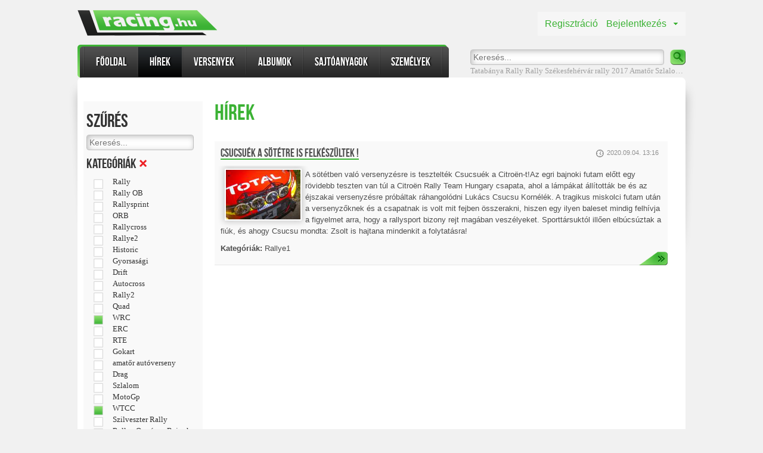

--- FILE ---
content_type: text/html; charset=utf-8
request_url: http://racing.hu/hirek/kategoria=Rallye1,Saturnus%20Rally,oszak,WTCC,Motor,,DTM,Santa%20Domenica%20Rally%20Show,,,,Rebenland%20Rallye,AMTOSZ,Rally%20ORC,Formula,WRC/szemely=Csucsu
body_size: 10128
content:

<!DOCTYPE html>
<html>
<head>
    
    <title>H&#237;rek</title>
    <meta name="description" />

        <meta name="image_src" content="/Content/img/facebook_pic.png" />
        <meta property="og:image" content="/Content/img/facebook_pic.png" />

    
    <link href="/Scripts/leaflet/leaflet.css" rel="stylesheet" type="text/css" />
    <link href="/Content/Rhu.css?v=42" rel="stylesheet" type="text/css" />
    <link href="/Content/jquery-ui-1.9.2.custom.min.css" rel="stylesheet" type="text/css" />
    <link href="/Content/jquery.mCustomScrollbar.css" rel="stylesheet" type="text/css" />
    <script src="/Scripts/leaflet/leaflet.js" type="text/javascript"></script>
    <script type="text/javascript" src="/Scripts/jquery-1.8.3.min.js"></script>
<script type="text/javascript" src="/Scripts/jquery-ui-1.9.2.custom.min.js"></script>
<script type="text/javascript" src="/Scripts/2012.2.607/telerik.common.min.js"></script>
<script type="text/javascript" src="/Scripts/2012.2.607/telerik.upload.min.js"></script>
<script type="text/javascript" src="/Scripts/2012.2.607/telerik.calendar.min.js"></script>
<script type="text/javascript" src="/Scripts/2012.2.607/telerik.datepicker.min.js"></script>

    <link type="text/css" href="/asset.axd?id=kgAAAB-LCAAAAAAABABVjUEKgzAURO8y6xBjigrZ9hjFVfoF0SRiviJI7u7HLoq7mTcP5sQX7nNigcM7RabIUBhuFoUxzbSOk_YphBS1z1nmBGeKegp5DMtMf6EufekVPN_OwdVv2aVaU1ttdWs6AV7-X20jAY7XjcoFsBXloZIAAAA%3d" rel="stylesheet"/>

    <script type="text/javascript" src="/Scripts/jquery-1.8.3.min.js"></script>
<script type="text/javascript" src="/Scripts/jquery-ui-1.9.2.custom.min.js"></script>
<script type="text/javascript" src="/Scripts/2012.2.607/telerik.common.min.js"></script>
<script type="text/javascript" src="/Scripts/2012.2.607/telerik.upload.min.js"></script>
<script type="text/javascript" src="/Scripts/2012.2.607/telerik.calendar.min.js"></script>
<script type="text/javascript" src="/Scripts/2012.2.607/telerik.datepicker.min.js"></script>
<script type="text/javascript">
//<![CDATA[
jQuery(document).ready(function(){
if(!jQuery.telerik) jQuery.telerik = {};
jQuery.telerik.cultureInfo={"shortDate":"yyyy. MM. dd.","longDate":"yyyy. MMMM d., dddd","longTime":"H:mm:ss","shortTime":"H:mm","fullDateTime":"yyyy. MMMM d., dddd H:mm:ss","sortableDateTime":"yyyy\u0027-\u0027MM\u0027-\u0027dd\u0027T\u0027HH\u0027:\u0027mm\u0027:\u0027ss","universalSortableDateTime":"yyyy\u0027-\u0027MM\u0027-\u0027dd HH\u0027:\u0027mm\u0027:\u0027ss\u0027Z\u0027","generalDateShortTime":"yyyy. MM. dd. H:mm","generalDateTime":"yyyy. MM. dd. H:mm:ss","monthDay":"MMMM d.","monthYear":"yyyy. MMMM","days":["vasárnap","hétfő","kedd","szerda","csütörtök","péntek","szombat"],"abbrDays":["V","H","K","Sze","Cs","P","Szo"],"shortestDays":["V","H","K","Sze","Cs","P","Szo"],"abbrMonths":["jan.","febr.","márc.","ápr.","máj.","jún.","júl.","aug.","szept.","okt.","nov.","dec.",""],"months":["január","február","március","április","május","június","július","augusztus","szeptember","október","november","december",""],"am":"de.","pm":"du.","dateSeparator":". ","timeSeparator":":","firstDayOfWeek":1,"currencydecimaldigits":2,"currencydecimalseparator":",","currencygroupseparator":" ","currencygroupsize":3,"currencynegative":8,"currencypositive":3,"currencysymbol":"Ft","numericdecimaldigits":2,"numericdecimalseparator":",","numericgroupseparator":" ","numericgroupsize":3,"numericnegative":1,"percentdecimaldigits":2,"percentdecimalseparator":",","percentgroupseparator":" ","percentgroupsize":3,"percentnegative":1,"percentpositive":1,"percentsymbol":"%"};
});
//]]>
</script>
    <script src="/Scripts/jquery.unobtrusive-ajax.min.js" type="text/javascript"></script>
    <script src="/Scripts/RacingHu.js?v=4" type="text/javascript"></script>
    <script src="/Scripts/onfinishinput.js" type="text/javascript"></script>
    <script src="/Scripts/jquery.nicescroll.min.js" type="text/javascript"></script>

    <script src="/Scripts/Highslide/highslide-full.js" type="text/javascript"></script>
    <link href="/Scripts/Highslide/highslide.css" rel="stylesheet" type="text/css" />

    <script src="/Scripts/RNModule_MVCHelper.js" type="text/javascript"></script>


    <script type="text/javascript">

        var _gaq = _gaq || [];
        _gaq.push(['_setAccount', 'UA-24064951-6']);
        _gaq.push(['_trackPageview']);

        (function () {
            var ga = document.createElement('script'); ga.type = 'text/javascript'; ga.async = true;
            ga.src = ('https:' == document.location.protocol ? 'https://ssl' : 'http://www') + '.google-analytics.com/ga.js';
            var s = document.getElementsByTagName('script')[0]; s.parentNode.insertBefore(ga, s);
        })();

    </script>

    <script type="text/javascript">
        hs.showCredits = false;
        hs.lang.restoreTitle = "";
    </script>
</head>
<body>
    
    <div id="fb-root"></div>
    <script>    (function (d, s, id) {
            var js, fjs = d.getElementsByTagName(s)[0];
            if (d.getElementById(id)) return;
            js = d.createElement(s); js.id = id;
            js.src = "//connect.facebook.net/hu_HU/all.js#xfbml=1";
            fjs.parentNode.insertBefore(js, fjs);
        } (document, 'script', 'facebook-jssdk'));</script>

    <div class="container main">
        





<div id="header">
    <div class="menu">
        <div class="menu_first"></div>
        <div class="menu_middle">
            <ul>
                <li class="sep">
                    <img src="/content/img/header_menu_sep.png" width="2" alt="|">
                </li>
                <li class="item ">
                    <div>
                        <a href="/">Főoldal</a>
                    </div>
                </li>
                <li class="sep">
                    <img src="/content/img/header_menu_sep.png" width="2" alt="|">
                </li>
                <li class="item selected">
                    <div>
                        <a href="/hirek">Hírek</a>
                    </div>
                </li>
                <li class="sep">
                    <img src="/content/img/header_menu_sep.png" width="2" alt="|">
                </li>
                <li class="item ">
                    <div>
                        <a href="/versenyek">Versenyek</a>
                    </div>
                </li>
                <li class="sep">
                    <img src="/content/img/header_menu_sep.png" width="2" alt="|">
                </li>
                <li class="item ">
                    <div>
                        <a href="/albumok">Albumok</a>
                    </div>
                </li>
                <li class="sep">
                    <img src="/content/img/header_menu_sep.png" width="2" alt="|">
                </li>
                <li class="item ">
                    <div>
                        <a href="/sajtoanyagok">Sajtóanyagok</a>
                    </div>
                </li>
                <li class="sep">
                    <img src="/content/img/header_menu_sep.png" width="2" alt="|">
                </li>
                <li class="item ">
                    <div>
                        <a href="/szemelyek">Személyek</a>
                    </div>
                </li>
                <li class="sep">
                    <img src="/content/img/header_menu_sep.png" width="2" alt="|">
                </li>
            </ul>
        </div>
        <div class="menu_last"></div>
    </div>

    <div class="search">

<form id="Find">
    <input type="text" id="Q" class="field" placeholder="Keresés..." />
    <input type="submit" id="SearchButton" class="button" value="" />
</form>
<div class="links">
        <a href="/?Tatab&#225;nya+Rally">Tatab&#225;nya Rally</a>
        <a href="/?Rally">Rally</a>
        <a href="/?Sz&#233;kesfeh&#233;rv&#225;r+rally+2017">Sz&#233;kesfeh&#233;rv&#225;r rally 2017</a>
        <a href="/?Amatőr+Szlalom+Bajnoks&#225;g">Amatőr Szlalom Bajnoks&#225;g</a>
        <a href="/?R&#243;ma+Rally">R&#243;ma Rally</a>
</div>



<script type="text/javascript">
    $("#Find").submit(function () {
        $.ajax({
            type: "POST",
            url: "/Find/Search",
            data: { q: $("#Q").val() },
            success: function (data) {
                location.href = data.url;
            }
        });
        return false;
    });
</script>
    </div>



    <div class="user">
        <a href="/regisztracio" class="registration">Regisztráció</a>
        <a href="#" class="login">Bejelentkezés</a>
    </div>
    <div class="loginbox">
        <img src="/content/img/arrow.png" alt="arrow" class="arrow">

        <form id="loginform">
            <div>
                <label>Felhasználónév:</label><input type="text" name="nick" id="nick" />
            </div>
            <div>
                <label>Jelszó:</label><input type="password" name="psw" id="psw" />
            </div>
            <div>
                <input type="submit" class="loginbtn btn" value="Belépés" />
                <a class="forgotpsw" href="/elfelejtettjelszo">Elfelejtettem a jelszavam</a>
            </div>
        </form>
    </div>
    <script type="text/javascript">
        $(".login").click(function () {
            $(".logintext").remove();
            $(".loginbox").insertAfter(".user");
            $(".loginbox").css({"position": "absolute"});
            $("#forgotpswform").hide();
            $("#loginform").show();
            $(".loginbox").toggle();
            $("#nick").focus();
            return false;
        });
        $("#loginform").submit(function () {
            $(".error").remove();
            $(".loginbtn").after("<img src='/content/img/loader_green.gif' alt='loader' class='loader'>");
            $.ajax({
                type: "POST",
                url: "/Gate/LoginFormSubmimAjax",
                    data: { nick: $("#nick").val(), psw: $("#psw").val() },
                    success: function (data) {
                        $(".loader").remove();
                        if (data.nickError != null) { $("#nick").after("<span class='error'>" + data.nickError + "</span>"); }
                        if (data.pswError != null) { $("#psw").after("<span class='error'>" + data.pswError + "</span>"); }
                        if (data.res == "OK") { location.reload(); }
                    }
                });
                return false;
            });
    </script>


    <div class="logo">
        <a href="/">
            <img src="/content/img/head_logo.png" alt="Racing.hu">
        </a>
    </div>
</div>

<script type="text/javascript">
    $("#Name, #Options").mouseenter(function () {
        $("#Options").show();
        $("#Name").addClass("hover");
    });
    $("#Name, #Options").mouseleave(function () {
        $("#Options").hide();
        $("#Name").removeClass("hover");
    });
</script>

<div class="bg_shadow"></div>
<div id="content_container">
    

<div id="slide_map">
    <div class="cb"></div>
</div>
<div id="content">
    <div id="LeftSideBar">
        <div id="NewsListFacetNavi">
<div id="Filter">
    <p id="FilterText">Szűrés</p>

    <input id="QFilter" name="QFilter" type="hidden" value="#!q=###qfilter###/kategoria=Rallye1,Saturnus Rally,oszak,WTCC,Motor,,DTM,Santa Domenica Rally Show,,,,Rebenland Rallye,AMTOSZ,Rally ORC,Formula,WRC/szemely=Csucsu" />
    <input id="ResetQFilter" name="ResetQFilter" type="hidden" value="#!kategoria=Rallye1,Saturnus Rally,oszak,WTCC,Motor,,DTM,Santa Domenica Rally Show,,,,Rebenland Rallye,AMTOSZ,Rally ORC,Formula,WRC/szemely=Csucsu" />

    <div id="FilterQ">
        <input id="findString" name="findString" onfinishinput="Search()" placeholder="Keresés..." type="text" value="" />
    </div>

    <ul id="FilterCat">
        <span class="FilterLabel">Kategóriák</span>
<a id='' href='/hirek/szemely=Csucsu' data-aurl='/hirek/szemely=Csucsu' class='rnuma '><img src='/Content/img/remove.png' alt='Törlés' /></a>                    <li><input type='checkbox' value='/hirek#!kategoria=Rallye1,Saturnus Rally,oszak,WTCC,Motor,,DTM,Santa Domenica Rally Show,,,,Rebenland Rallye,AMTOSZ,Rally ORC,Formula,WRC,Rally/szemely=Csucsu' id='cat150' class='umcb' ><label for='cat150'><a class='umcba' href='/hirek/kategoria=Rallye1,Saturnus Rally,oszak,WTCC,Motor,,DTM,Santa Domenica Rally Show,,,,Rebenland Rallye,AMTOSZ,Rally ORC,Formula,WRC,Rally/szemely=Csucsu'>Rally</a></label></input></li>
            <li><input type='checkbox' value='/hirek#!kategoria=Rallye1,Saturnus Rally,oszak,WTCC,Motor,,DTM,Santa Domenica Rally Show,,,,Rebenland Rallye,AMTOSZ,Rally ORC,Formula,WRC,Rally OB/szemely=Csucsu' id='cat3' class='umcb' ><label for='cat3'><a class='umcba' href='/hirek/kategoria=Rallye1,Saturnus Rally,oszak,WTCC,Motor,,DTM,Santa Domenica Rally Show,,,,Rebenland Rallye,AMTOSZ,Rally ORC,Formula,WRC,Rally OB/szemely=Csucsu'>Rally OB</a></label></input></li>
            <li><input type='checkbox' value='/hirek#!kategoria=Rallye1,Saturnus Rally,oszak,WTCC,Motor,,DTM,Santa Domenica Rally Show,,,,Rebenland Rallye,AMTOSZ,Rally ORC,Formula,WRC,Rallysprint/szemely=Csucsu' id='cat1' class='umcb' ><label for='cat1'><a class='umcba' href='/hirek/kategoria=Rallye1,Saturnus Rally,oszak,WTCC,Motor,,DTM,Santa Domenica Rally Show,,,,Rebenland Rallye,AMTOSZ,Rally ORC,Formula,WRC,Rallysprint/szemely=Csucsu'>Rallysprint</a></label></input></li>
            <li><input type='checkbox' value='/hirek#!kategoria=Rallye1,Saturnus Rally,oszak,WTCC,Motor,,DTM,Santa Domenica Rally Show,,,,Rebenland Rallye,AMTOSZ,Rally ORC,Formula,WRC,ORB/szemely=Csucsu' id='cat348' class='umcb' ><label for='cat348'><a class='umcba' href='/hirek/kategoria=Rallye1,Saturnus Rally,oszak,WTCC,Motor,,DTM,Santa Domenica Rally Show,,,,Rebenland Rallye,AMTOSZ,Rally ORC,Formula,WRC,ORB/szemely=Csucsu'>ORB</a></label></input></li>
            <li><input type='checkbox' value='/hirek#!kategoria=Rallye1,Saturnus Rally,oszak,WTCC,Motor,,DTM,Santa Domenica Rally Show,,,,Rebenland Rallye,AMTOSZ,Rally ORC,Formula,WRC,Rallycross/szemely=Csucsu' id='cat8' class='umcb' ><label for='cat8'><a class='umcba' href='/hirek/kategoria=Rallye1,Saturnus Rally,oszak,WTCC,Motor,,DTM,Santa Domenica Rally Show,,,,Rebenland Rallye,AMTOSZ,Rally ORC,Formula,WRC,Rallycross/szemely=Csucsu'>Rallycross</a></label></input></li>
            <li><input type='checkbox' value='/hirek#!kategoria=Rallye1,Saturnus Rally,oszak,WTCC,Motor,,DTM,Santa Domenica Rally Show,,,,Rebenland Rallye,AMTOSZ,Rally ORC,Formula,WRC,Rallye2/szemely=Csucsu' id='cat22' class='umcb' ><label for='cat22'><a class='umcba' href='/hirek/kategoria=Rallye1,Saturnus Rally,oszak,WTCC,Motor,,DTM,Santa Domenica Rally Show,,,,Rebenland Rallye,AMTOSZ,Rally ORC,Formula,WRC,Rallye2/szemely=Csucsu'>Rallye2</a></label></input></li>
            <li><input type='checkbox' value='/hirek#!kategoria=Rallye1,Saturnus Rally,oszak,WTCC,Motor,,DTM,Santa Domenica Rally Show,,,,Rebenland Rallye,AMTOSZ,Rally ORC,Formula,WRC,Historic/szemely=Csucsu' id='cat35' class='umcb' ><label for='cat35'><a class='umcba' href='/hirek/kategoria=Rallye1,Saturnus Rally,oszak,WTCC,Motor,,DTM,Santa Domenica Rally Show,,,,Rebenland Rallye,AMTOSZ,Rally ORC,Formula,WRC,Historic/szemely=Csucsu'>Historic</a></label></input></li>
            <li><input type='checkbox' value='/hirek#!kategoria=Rallye1,Saturnus Rally,oszak,WTCC,Motor,,DTM,Santa Domenica Rally Show,,,,Rebenland Rallye,AMTOSZ,Rally ORC,Formula,WRC,Gyorsasági/szemely=Csucsu' id='cat16' class='umcb' ><label for='cat16'><a class='umcba' href='/hirek/kategoria=Rallye1,Saturnus Rally,oszak,WTCC,Motor,,DTM,Santa Domenica Rally Show,,,,Rebenland Rallye,AMTOSZ,Rally ORC,Formula,WRC,Gyorsasági/szemely=Csucsu'>Gyorsasági</a></label></input></li>
            <li><input type='checkbox' value='/hirek#!kategoria=Rallye1,Saturnus Rally,oszak,WTCC,Motor,,DTM,Santa Domenica Rally Show,,,,Rebenland Rallye,AMTOSZ,Rally ORC,Formula,WRC,Drift/szemely=Csucsu' id='cat10' class='umcb' ><label for='cat10'><a class='umcba' href='/hirek/kategoria=Rallye1,Saturnus Rally,oszak,WTCC,Motor,,DTM,Santa Domenica Rally Show,,,,Rebenland Rallye,AMTOSZ,Rally ORC,Formula,WRC,Drift/szemely=Csucsu'>Drift</a></label></input></li>
            <li><input type='checkbox' value='/hirek#!kategoria=Rallye1,Saturnus Rally,oszak,WTCC,Motor,,DTM,Santa Domenica Rally Show,,,,Rebenland Rallye,AMTOSZ,Rally ORC,Formula,WRC,Autocross/szemely=Csucsu' id='cat13' class='umcb' ><label for='cat13'><a class='umcba' href='/hirek/kategoria=Rallye1,Saturnus Rally,oszak,WTCC,Motor,,DTM,Santa Domenica Rally Show,,,,Rebenland Rallye,AMTOSZ,Rally ORC,Formula,WRC,Autocross/szemely=Csucsu'>Autocross</a></label></input></li>
            <li><input type='checkbox' value='/hirek#!kategoria=Rallye1,Saturnus Rally,oszak,WTCC,Motor,,DTM,Santa Domenica Rally Show,,,,Rebenland Rallye,AMTOSZ,Rally ORC,Formula,WRC,Rally2/szemely=Csucsu' id='cat125' class='umcb' ><label for='cat125'><a class='umcba' href='/hirek/kategoria=Rallye1,Saturnus Rally,oszak,WTCC,Motor,,DTM,Santa Domenica Rally Show,,,,Rebenland Rallye,AMTOSZ,Rally ORC,Formula,WRC,Rally2/szemely=Csucsu'>Rally2</a></label></input></li>
            <li><input type='checkbox' value='/hirek#!kategoria=Rallye1,Saturnus Rally,oszak,WTCC,Motor,,DTM,Santa Domenica Rally Show,,,,Rebenland Rallye,AMTOSZ,Rally ORC,Formula,WRC,Quad/szemely=Csucsu' id='cat306' class='umcb' ><label for='cat306'><a class='umcba' href='/hirek/kategoria=Rallye1,Saturnus Rally,oszak,WTCC,Motor,,DTM,Santa Domenica Rally Show,,,,Rebenland Rallye,AMTOSZ,Rally ORC,Formula,WRC,Quad/szemely=Csucsu'>Quad</a></label></input></li>
            <li><input type='checkbox' value='/hirek#!kategoria=Rallye1,Saturnus Rally,oszak,WTCC,Motor,,DTM,Santa Domenica Rally Show,,,,Rebenland Rallye,AMTOSZ,Rally ORC,Formula/szemely=Csucsu' id='cat18' class='umcb' checked='checked'><label for='cat18'><a class='umcba' href='/hirek/kategoria=Rallye1,Saturnus Rally,oszak,WTCC,Motor,,DTM,Santa Domenica Rally Show,,,,Rebenland Rallye,AMTOSZ,Rally ORC,Formula/szemely=Csucsu'>WRC</a></label></input></li>
            <li><input type='checkbox' value='/hirek#!kategoria=Rallye1,Saturnus Rally,oszak,WTCC,Motor,,DTM,Santa Domenica Rally Show,,,,Rebenland Rallye,AMTOSZ,Rally ORC,Formula,WRC,ERC/szemely=Csucsu' id='cat216' class='umcb' ><label for='cat216'><a class='umcba' href='/hirek/kategoria=Rallye1,Saturnus Rally,oszak,WTCC,Motor,,DTM,Santa Domenica Rally Show,,,,Rebenland Rallye,AMTOSZ,Rally ORC,Formula,WRC,ERC/szemely=Csucsu'>ERC</a></label></input></li>
            <li><input type='checkbox' value='/hirek#!kategoria=Rallye1,Saturnus Rally,oszak,WTCC,Motor,,DTM,Santa Domenica Rally Show,,,,Rebenland Rallye,AMTOSZ,Rally ORC,Formula,WRC,RTE/szemely=Csucsu' id='cat11' class='umcb' ><label for='cat11'><a class='umcba' href='/hirek/kategoria=Rallye1,Saturnus Rally,oszak,WTCC,Motor,,DTM,Santa Domenica Rally Show,,,,Rebenland Rallye,AMTOSZ,Rally ORC,Formula,WRC,RTE/szemely=Csucsu'>RTE</a></label></input></li>
            <li><input type='checkbox' value='/hirek#!kategoria=Rallye1,Saturnus Rally,oszak,WTCC,Motor,,DTM,Santa Domenica Rally Show,,,,Rebenland Rallye,AMTOSZ,Rally ORC,Formula,WRC,Gokart/szemely=Csucsu' id='cat118' class='umcb' ><label for='cat118'><a class='umcba' href='/hirek/kategoria=Rallye1,Saturnus Rally,oszak,WTCC,Motor,,DTM,Santa Domenica Rally Show,,,,Rebenland Rallye,AMTOSZ,Rally ORC,Formula,WRC,Gokart/szemely=Csucsu'>Gokart</a></label></input></li>
            <li><input type='checkbox' value='/hirek#!kategoria=Rallye1,Saturnus Rally,oszak,WTCC,Motor,,DTM,Santa Domenica Rally Show,,,,Rebenland Rallye,AMTOSZ,Rally ORC,Formula,WRC,amatőr autóverseny/szemely=Csucsu' id='cat313' class='umcb' ><label for='cat313'><a class='umcba' href='/hirek/kategoria=Rallye1,Saturnus Rally,oszak,WTCC,Motor,,DTM,Santa Domenica Rally Show,,,,Rebenland Rallye,AMTOSZ,Rally ORC,Formula,WRC,amatőr autóverseny/szemely=Csucsu'>amatőr autóverseny</a></label></input></li>
            <li><input type='checkbox' value='/hirek#!kategoria=Rallye1,Saturnus Rally,oszak,WTCC,Motor,,DTM,Santa Domenica Rally Show,,,,Rebenland Rallye,AMTOSZ,Rally ORC,Formula,WRC,Drag/szemely=Csucsu' id='cat131' class='umcb' ><label for='cat131'><a class='umcba' href='/hirek/kategoria=Rallye1,Saturnus Rally,oszak,WTCC,Motor,,DTM,Santa Domenica Rally Show,,,,Rebenland Rallye,AMTOSZ,Rally ORC,Formula,WRC,Drag/szemely=Csucsu'>Drag</a></label></input></li>
            <li><input type='checkbox' value='/hirek#!kategoria=Rallye1,Saturnus Rally,oszak,WTCC,Motor,,DTM,Santa Domenica Rally Show,,,,Rebenland Rallye,AMTOSZ,Rally ORC,Formula,WRC,Szlalom/szemely=Csucsu' id='cat20' class='umcb' ><label for='cat20'><a class='umcba' href='/hirek/kategoria=Rallye1,Saturnus Rally,oszak,WTCC,Motor,,DTM,Santa Domenica Rally Show,,,,Rebenland Rallye,AMTOSZ,Rally ORC,Formula,WRC,Szlalom/szemely=Csucsu'>Szlalom</a></label></input></li>
            <li><input type='checkbox' value='/hirek#!kategoria=Rallye1,Saturnus Rally,oszak,WTCC,Motor,,DTM,Santa Domenica Rally Show,,,,Rebenland Rallye,AMTOSZ,Rally ORC,Formula,WRC,MotoGp/szemely=Csucsu' id='cat317' class='umcb' ><label for='cat317'><a class='umcba' href='/hirek/kategoria=Rallye1,Saturnus Rally,oszak,WTCC,Motor,,DTM,Santa Domenica Rally Show,,,,Rebenland Rallye,AMTOSZ,Rally ORC,Formula,WRC,MotoGp/szemely=Csucsu'>MotoGp</a></label></input></li>
            <li><input type='checkbox' value='/hirek#!kategoria=Rallye1,Saturnus Rally,oszak,Motor,,DTM,Santa Domenica Rally Show,,,,Rebenland Rallye,AMTOSZ,Rally ORC,Formula,WRC/szemely=Csucsu' id='cat345' class='umcb' checked='checked'><label for='cat345'><a class='umcba' href='/hirek/kategoria=Rallye1,Saturnus Rally,oszak,Motor,,DTM,Santa Domenica Rally Show,,,,Rebenland Rallye,AMTOSZ,Rally ORC,Formula,WRC/szemely=Csucsu'>WTCC</a></label></input></li>
            <li><input type='checkbox' value='/hirek#!kategoria=Rallye1,Saturnus Rally,oszak,WTCC,Motor,,DTM,Santa Domenica Rally Show,,,,Rebenland Rallye,AMTOSZ,Rally ORC,Formula,WRC,Szilveszter Rally/szemely=Csucsu' id='cat698' class='umcb' ><label for='cat698'><a class='umcba' href='/hirek/kategoria=Rallye1,Saturnus Rally,oszak,WTCC,Motor,,DTM,Santa Domenica Rally Show,,,,Rebenland Rallye,AMTOSZ,Rally ORC,Formula,WRC,Szilveszter Rally/szemely=Csucsu'>Szilveszter Rally</a></label></input></li>
            <li><input type='checkbox' value='/hirek#!kategoria=Rallye1,Saturnus Rally,oszak,WTCC,Motor,,DTM,Santa Domenica Rally Show,,,,Rebenland Rallye,AMTOSZ,Rally ORC,Formula,WRC,Rallye Országos Bajnokság/szemely=Csucsu' id='cat101' class='umcb' ><label for='cat101'><a class='umcba' href='/hirek/kategoria=Rallye1,Saturnus Rally,oszak,WTCC,Motor,,DTM,Santa Domenica Rally Show,,,,Rebenland Rallye,AMTOSZ,Rally ORC,Formula,WRC,Rallye Országos Bajnokság/szemely=Csucsu'>Rallye Országos Bajnokság</a></label></input></li>
            <li><input type='checkbox' value='/hirek#!kategoria=Rallye1,Saturnus Rally,oszak,WTCC,Motor,,DTM,Santa Domenica Rally Show,,,,Rebenland Rallye,AMTOSZ,Rally ORC,Formula,WRC,Eger Rallye/szemely=Csucsu' id='cat631' class='umcb' ><label for='cat631'><a class='umcba' href='/hirek/kategoria=Rallye1,Saturnus Rally,oszak,WTCC,Motor,,DTM,Santa Domenica Rally Show,,,,Rebenland Rallye,AMTOSZ,Rally ORC,Formula,WRC,Eger Rallye/szemely=Csucsu'>Eger Rallye</a></label></input></li>
            <li><input type='checkbox' value='/hirek#!kategoria=Rallye1,Saturnus Rally,oszak,WTCC,Motor,,DTM,Santa Domenica Rally Show,,,,Rebenland Rallye,AMTOSZ,Rally ORC,Formula,WRC,Mitropa kupa/szemely=Csucsu' id='cat74' class='umcb' ><label for='cat74'><a class='umcba' href='/hirek/kategoria=Rallye1,Saturnus Rally,oszak,WTCC,Motor,,DTM,Santa Domenica Rally Show,,,,Rebenland Rallye,AMTOSZ,Rally ORC,Formula,WRC,Mitropa kupa/szemely=Csucsu'>Mitropa kupa</a></label></input></li>
            <li><input type='checkbox' value='/hirek#!kategoria=Rallye1,Saturnus Rally,oszak,WTCC,Motor,,DTM,Santa Domenica Rally Show,,,,Rebenland Rallye,AMTOSZ,Rally ORC,Formula,WRC,Rallye/szemely=Csucsu' id='cat168' class='umcb' ><label for='cat168'><a class='umcba' href='/hirek/kategoria=Rallye1,Saturnus Rally,oszak,WTCC,Motor,,DTM,Santa Domenica Rally Show,,,,Rebenland Rallye,AMTOSZ,Rally ORC,Formula,WRC,Rallye/szemely=Csucsu'>Rallye</a></label></input></li>
            <li><input type='checkbox' value='/hirek#!kategoria=Rallye1,Saturnus Rally,oszak,WTCC,Motor,,DTM,Santa Domenica Rally Show,,,,Rebenland Rallye,AMTOSZ,Rally ORC,Formula,WRC,Amatőr rally/szemely=Csucsu' id='cat6' class='umcb' ><label for='cat6'><a class='umcba' href='/hirek/kategoria=Rallye1,Saturnus Rally,oszak,WTCC,Motor,,DTM,Santa Domenica Rally Show,,,,Rebenland Rallye,AMTOSZ,Rally ORC,Formula,WRC,Amatőr rally/szemely=Csucsu'>Amatőr rally</a></label></input></li>
            <li><input type='checkbox' value='/hirek#!kategoria=Rallye1,Saturnus Rally,oszak,WTCC,Motor,,DTM,Santa Domenica Rally Show,,,,Rebenland Rallye,AMTOSZ,Rally ORC,Formula,WRC,Tereprallye/szemely=Csucsu' id='cat41' class='umcb' ><label for='cat41'><a class='umcba' href='/hirek/kategoria=Rallye1,Saturnus Rally,oszak,WTCC,Motor,,DTM,Santa Domenica Rally Show,,,,Rebenland Rallye,AMTOSZ,Rally ORC,Formula,WRC,Tereprallye/szemely=Csucsu'>Tereprallye</a></label></input></li>
            <li><input type='checkbox' value='/hirek#!kategoria=Rallye1,Saturnus Rally,oszak,WTCC,Motor,,DTM,Santa Domenica Rally Show,,,,Rebenland Rallye,AMTOSZ,Rally ORC,Formula,WRC,Rali Túra Bajnokság/szemely=Csucsu' id='cat89' class='umcb' ><label for='cat89'><a class='umcba' href='/hirek/kategoria=Rallye1,Saturnus Rally,oszak,WTCC,Motor,,DTM,Santa Domenica Rally Show,,,,Rebenland Rallye,AMTOSZ,Rally ORC,Formula,WRC,Rali Túra Bajnokság/szemely=Csucsu'>Rali Túra Bajnokság</a></label></input></li>
            <li><input type='checkbox' value='/hirek#!kategoria=Rallye1,Saturnus Rally,oszak,WTCC,Motor,,DTM,Santa Domenica Rally Show,,,,Rebenland Rallye,AMTOSZ,Rally ORC,Formula,WRC,Autós Gyorsasági/szemely=Csucsu' id='cat708' class='umcb' ><label for='cat708'><a class='umcba' href='/hirek/kategoria=Rallye1,Saturnus Rally,oszak,WTCC,Motor,,DTM,Santa Domenica Rally Show,,,,Rebenland Rallye,AMTOSZ,Rally ORC,Formula,WRC,Autós Gyorsasági/szemely=Csucsu'>Autós Gyorsasági</a></label></input></li>
            <li><input type='checkbox' value='/hirek#!kategoria=Rallye1,Saturnus Rally,oszak,WTCC,Motor,,DTM,Santa Domenica Rally Show,,,,Rebenland Rallye,AMTOSZ,Rally ORC,Formula,WRC,Salakpályás körverseny/szemely=Csucsu' id='cat542' class='umcb' ><label for='cat542'><a class='umcba' href='/hirek/kategoria=Rallye1,Saturnus Rally,oszak,WTCC,Motor,,DTM,Santa Domenica Rally Show,,,,Rebenland Rallye,AMTOSZ,Rally ORC,Formula,WRC,Salakpályás körverseny/szemely=Csucsu'>Salakpályás körverseny</a></label></input></li>
            <li><input type='checkbox' value='/hirek#!kategoria=Rallye1,Saturnus Rally,oszak,WTCC,Motor,,DTM,Santa Domenica Rally Show,,,,Rebenland Rallye,AMTOSZ,Rally ORC,Formula,WRC,Salakmotor/szemely=Csucsu' id='cat331' class='umcb' ><label for='cat331'><a class='umcba' href='/hirek/kategoria=Rallye1,Saturnus Rally,oszak,WTCC,Motor,,DTM,Santa Domenica Rally Show,,,,Rebenland Rallye,AMTOSZ,Rally ORC,Formula,WRC,Salakmotor/szemely=Csucsu'>Salakmotor</a></label></input></li>
            <li><input type='checkbox' value='/hirek#!kategoria=Rallye1,Saturnus Rally,oszak,WTCC,Motor,,DTM,Santa Domenica Rally Show,,,,Rebenland Rallye,AMTOSZ,Rally ORC,Formula,WRC,Román rally/szemely=Csucsu' id='cat29' class='umcb' ><label for='cat29'><a class='umcba' href='/hirek/kategoria=Rallye1,Saturnus Rally,oszak,WTCC,Motor,,DTM,Santa Domenica Rally Show,,,,Rebenland Rallye,AMTOSZ,Rally ORC,Formula,WRC,Román rally/szemely=Csucsu'>Román rally</a></label></input></li>
            <li><input type='checkbox' value='/hirek#!kategoria=Rallye1,Saturnus Rally,oszak,WTCC,Motor,,DTM,Santa Domenica Rally Show,,,,Rebenland Rallye,AMTOSZ,Rally ORC,Formula,WRC,TV/szemely=Csucsu' id='cat312' class='umcb' ><label for='cat312'><a class='umcba' href='/hirek/kategoria=Rallye1,Saturnus Rally,oszak,WTCC,Motor,,DTM,Santa Domenica Rally Show,,,,Rebenland Rallye,AMTOSZ,Rally ORC,Formula,WRC,TV/szemely=Csucsu'>TV</a></label></input></li>
            <li><input type='checkbox' value='/hirek#!kategoria=Rallye1,Saturnus Rally,oszak,WTCC,Motor,,DTM,Santa Domenica Rally Show,,,,Rebenland Rallye,AMTOSZ,Rally ORC,Formula,WRC,Rallye ERC/szemely=Csucsu' id='cat47' class='umcb' ><label for='cat47'><a class='umcba' href='/hirek/kategoria=Rallye1,Saturnus Rally,oszak,WTCC,Motor,,DTM,Santa Domenica Rally Show,,,,Rebenland Rallye,AMTOSZ,Rally ORC,Formula,WRC,Rallye ERC/szemely=Csucsu'>Rallye ERC</a></label></input></li>
            <li><input type='checkbox' value='/hirek#!kategoria=Rallye1,Saturnus Rally,oszak,WTCC,Motor,,DTM,Santa Domenica Rally Show,,,,Rebenland Rallye,AMTOSZ,Rally ORC,Formula,WRC,Motocross/szemely=Csucsu' id='cat659' class='umcb' ><label for='cat659'><a class='umcba' href='/hirek/kategoria=Rallye1,Saturnus Rally,oszak,WTCC,Motor,,DTM,Santa Domenica Rally Show,,,,Rebenland Rallye,AMTOSZ,Rally ORC,Formula,WRC,Motocross/szemely=Csucsu'>Motocross</a></label></input></li>
            <li><input type='checkbox' value='/hirek#!kategoria=Rallye1,Saturnus Rally,oszak,WTCC,Motor,,DTM,Santa Domenica Rally Show,,,,Rebenland Rallye,AMTOSZ,Rally ORC,Formula,WRC,Mikulás Rallye/szemely=Csucsu' id='cat310' class='umcb' ><label for='cat310'><a class='umcba' href='/hirek/kategoria=Rallye1,Saturnus Rally,oszak,WTCC,Motor,,DTM,Santa Domenica Rally Show,,,,Rebenland Rallye,AMTOSZ,Rally ORC,Formula,WRC,Mikulás Rallye/szemely=Csucsu'>Mikulás Rallye</a></label></input></li>
            <li><input type='checkbox' value='/hirek#!kategoria=Saturnus Rally,oszak,WTCC,Motor,,DTM,Santa Domenica Rally Show,,,,Rebenland Rallye,AMTOSZ,Rally ORC,Formula,WRC/szemely=Csucsu' id='cat768' class='umcb' checked='checked'><label for='cat768'><a class='umcba' href='/hirek/kategoria=Saturnus Rally,oszak,WTCC,Motor,,DTM,Santa Domenica Rally Show,,,,Rebenland Rallye,AMTOSZ,Rally ORC,Formula,WRC/szemely=Csucsu'>Rallye1</a></label></input></li>
            <li><input type='checkbox' value='/hirek#!kategoria=Rallye1,Saturnus Rally,oszak,WTCC,Motor,,DTM,Santa Domenica Rally Show,,,,Rebenland Rallye,AMTOSZ,Rally ORC,Formula,WRC,OMRB/szemely=Csucsu' id='cat379' class='umcb' ><label for='cat379'><a class='umcba' href='/hirek/kategoria=Rallye1,Saturnus Rally,oszak,WTCC,Motor,,DTM,Santa Domenica Rally Show,,,,Rebenland Rallye,AMTOSZ,Rally ORC,Formula,WRC,OMRB/szemely=Csucsu'>OMRB</a></label></input></li>
            <li><input type='checkbox' value='/hirek#!kategoria=Rallye1,Saturnus Rally,oszak,WTCC,Motor,,DTM,Santa Domenica Rally Show,,,,Rebenland Rallye,AMTOSZ,Rally ORC,WRC/szemely=Csucsu' id='cat654' class='umcb' checked='checked'><label for='cat654'><a class='umcba' href='/hirek/kategoria=Rallye1,Saturnus Rally,oszak,WTCC,Motor,,DTM,Santa Domenica Rally Show,,,,Rebenland Rallye,AMTOSZ,Rally ORC,WRC/szemely=Csucsu'>Formula</a></label></input></li>
            <li><input type='checkbox' value='/hirek#!kategoria=Rallye1,Saturnus Rally,oszak,WTCC,Motor,,DTM,Santa Domenica Rally Show,,,,Rebenland Rallye,AMTOSZ,Formula,WRC/szemely=Csucsu' id='cat735' class='umcb' checked='checked'><label for='cat735'><a class='umcba' href='/hirek/kategoria=Rallye1,Saturnus Rally,oszak,WTCC,Motor,,DTM,Santa Domenica Rally Show,,,,Rebenland Rallye,AMTOSZ,Formula,WRC/szemely=Csucsu'>Rally ORC</a></label></input></li>
            <li><input type='checkbox' value='/hirek#!kategoria=Rallye1,Saturnus Rally,oszak,WTCC,Motor,,DTM,Santa Domenica Rally Show,,,,Rebenland Rallye,AMTOSZ,Rally ORC,Formula,WRC,Africa Eco Race/szemely=Csucsu' id='cat52' class='umcb' ><label for='cat52'><a class='umcba' href='/hirek/kategoria=Rallye1,Saturnus Rally,oszak,WTCC,Motor,,DTM,Santa Domenica Rally Show,,,,Rebenland Rallye,AMTOSZ,Rally ORC,Formula,WRC,Africa Eco Race/szemely=Csucsu'>Africa Eco Race</a></label></input></li>
            <li><input type='checkbox' value='/hirek#!kategoria=Rallye1,Saturnus Rally,oszak,WTCC,Motor,,DTM,Santa Domenica Rally Show,,,,Rebenland Rallye,AMTOSZ,Rally ORC,Formula,WRC,Miskolc Rallye/szemely=Csucsu' id='cat174' class='umcb' ><label for='cat174'><a class='umcba' href='/hirek/kategoria=Rallye1,Saturnus Rally,oszak,WTCC,Motor,,DTM,Santa Domenica Rally Show,,,,Rebenland Rallye,AMTOSZ,Rally ORC,Formula,WRC,Miskolc Rallye/szemely=Csucsu'>Miskolc Rallye</a></label></input></li>
            <li><input type='checkbox' value='/hirek#!kategoria=Rallye1,Saturnus Rally,oszak,WTCC,Motor,,DTM,Santa Domenica Rally Show,,,,Rebenland Rallye,AMTOSZ,Rally ORC,Formula,WRC,WTTC/szemely=Csucsu' id='cat66' class='umcb' ><label for='cat66'><a class='umcba' href='/hirek/kategoria=Rallye1,Saturnus Rally,oszak,WTCC,Motor,,DTM,Santa Domenica Rally Show,,,,Rebenland Rallye,AMTOSZ,Rally ORC,Formula,WRC,WTTC/szemely=Csucsu'>WTTC</a></label></input></li>
            <li><input type='checkbox' value='/hirek#!kategoria=Rallye1,Saturnus Rally,oszak,WTCC,Motor,,DTM,Santa Domenica Rally Show,,,,Rebenland Rallye,AMTOSZ,Rally ORC,Formula,WRC,FRT/szemely=Csucsu' id='cat598' class='umcb' ><label for='cat598'><a class='umcba' href='/hirek/kategoria=Rallye1,Saturnus Rally,oszak,WTCC,Motor,,DTM,Santa Domenica Rally Show,,,,Rebenland Rallye,AMTOSZ,Rally ORC,Formula,WRC,FRT/szemely=Csucsu'>FRT</a></label></input></li>
            <li><input type='checkbox' value='/hirek#!kategoria=Rallye1,Saturnus Rally,oszak,WTCC,Motor,,DTM,Santa Domenica Rally Show,,,,Rebenland Rallye,AMTOSZ,Rally ORC,Formula,WRC,MNASZ/szemely=Csucsu' id='cat34' class='umcb' ><label for='cat34'><a class='umcba' href='/hirek/kategoria=Rallye1,Saturnus Rally,oszak,WTCC,Motor,,DTM,Santa Domenica Rally Show,,,,Rebenland Rallye,AMTOSZ,Rally ORC,Formula,WRC,MNASZ/szemely=Csucsu'>MNASZ</a></label></input></li>
            <li><input type='checkbox' value='/hirek#!kategoria=Rallye1,Saturnus Rally,oszak,WTCC,Motor,,DTM,Santa Domenica Rally Show,,,,Rebenland Rallye,AMTOSZ,Rally ORC,Formula,WRC,Gyorsulási/szemely=Csucsu' id='cat287' class='umcb' ><label for='cat287'><a class='umcba' href='/hirek/kategoria=Rallye1,Saturnus Rally,oszak,WTCC,Motor,,DTM,Santa Domenica Rally Show,,,,Rebenland Rallye,AMTOSZ,Rally ORC,Formula,WRC,Gyorsulási/szemely=Csucsu'>Gyorsulási</a></label></input></li>
            <li><input type='checkbox' value='/hirek#!kategoria=Rallye1,Saturnus Rally,oszak,WTCC,Motor,,DTM,Santa Domenica Rally Show,,,,Rebenland Rallye,AMTOSZ,Rally ORC,Formula,WRC,Super Moto/szemely=Csucsu' id='cat388' class='umcb' ><label for='cat388'><a class='umcba' href='/hirek/kategoria=Rallye1,Saturnus Rally,oszak,WTCC,Motor,,DTM,Santa Domenica Rally Show,,,,Rebenland Rallye,AMTOSZ,Rally ORC,Formula,WRC,Super Moto/szemely=Csucsu'>Super Moto</a></label></input></li>
            <li><input type='checkbox' value='/hirek#!kategoria=Rallye1,Saturnus Rally,oszak,WTCC,Motor,,DTM,Santa Domenica Rally Show,,,,Rebenland Rallye,AMTOSZ,Rally ORC,Formula,WRC,Forma 1/szemely=Csucsu' id='cat128' class='umcb' ><label for='cat128'><a class='umcba' href='/hirek/kategoria=Rallye1,Saturnus Rally,oszak,WTCC,Motor,,DTM,Santa Domenica Rally Show,,,,Rebenland Rallye,AMTOSZ,Rally ORC,Formula,WRC,Forma 1/szemely=Csucsu'>Forma 1</a></label></input></li>
            <li><input type='checkbox' value='/hirek#!kategoria=Rallye1,Saturnus Rally,oszak,WTCC,Motor,,DTM,Santa Domenica Rally Show,,,,Rebenland Rallye,AMTOSZ,Rally ORC,Formula,WRC,MARB/szemely=Csucsu' id='cat609' class='umcb' ><label for='cat609'><a class='umcba' href='/hirek/kategoria=Rallye1,Saturnus Rally,oszak,WTCC,Motor,,DTM,Santa Domenica Rally Show,,,,Rebenland Rallye,AMTOSZ,Rally ORC,Formula,WRC,MARB/szemely=Csucsu'>MARB</a></label></input></li>
            <li><input type='checkbox' value='/hirek#!kategoria=Rallye1,Saturnus Rally,oszak,WTCC,Motor,,DTM,Santa Domenica Rally Show,,,,Rebenland Rallye,AMTOSZ,Rally ORC,Formula,WRC,Polaris/szemely=Csucsu' id='cat624' class='umcb' ><label for='cat624'><a class='umcba' href='/hirek/kategoria=Rallye1,Saturnus Rally,oszak,WTCC,Motor,,DTM,Santa Domenica Rally Show,,,,Rebenland Rallye,AMTOSZ,Rally ORC,Formula,WRC,Polaris/szemely=Csucsu'>Polaris</a></label></input></li>
            <li><input type='checkbox' value='/hirek#!kategoria=Rallye1,Saturnus Rally,oszak,WTCC,Motor,,DTM,Santa Domenica Rally Show,,,,Rebenland Rallye,AMTOSZ,Rally ORC,Formula,WRC,Gyorsulás/szemely=Csucsu' id='cat677' class='umcb' ><label for='cat677'><a class='umcba' href='/hirek/kategoria=Rallye1,Saturnus Rally,oszak,WTCC,Motor,,DTM,Santa Domenica Rally Show,,,,Rebenland Rallye,AMTOSZ,Rally ORC,Formula,WRC,Gyorsulás/szemely=Csucsu'>Gyorsulás</a></label></input></li>
            <li><input type='checkbox' value='/hirek#!kategoria=Rallye1,Saturnus Rally,oszak,WTCC,Motor,,DTM,Santa Domenica Rally Show,,,,Rebenland Rallye,AMTOSZ,Rally ORC,Formula,WRC,Salak/szemely=Csucsu' id='cat12' class='umcb' ><label for='cat12'><a class='umcba' href='/hirek/kategoria=Rallye1,Saturnus Rally,oszak,WTCC,Motor,,DTM,Santa Domenica Rally Show,,,,Rebenland Rallye,AMTOSZ,Rally ORC,Formula,WRC,Salak/szemely=Csucsu'>Salak</a></label></input></li>
            <li><input type='checkbox' value='/hirek#!kategoria=Rallye1,Saturnus Rally,oszak,WTCC,Motor,,DTM,Santa Domenica Rally Show,,,,Rebenland Rallye,AMTOSZ,Rally ORC,Formula,WRC,Hegyi verseny/szemely=Csucsu' id='cat17' class='umcb' ><label for='cat17'><a class='umcba' href='/hirek/kategoria=Rallye1,Saturnus Rally,oszak,WTCC,Motor,,DTM,Santa Domenica Rally Show,,,,Rebenland Rallye,AMTOSZ,Rally ORC,Formula,WRC,Hegyi verseny/szemely=Csucsu'>Hegyi verseny</a></label></input></li>
            <li><input type='checkbox' value='/hirek#!kategoria=Rallye1,Saturnus Rally,oszak,WTCC,Motor,,DTM,Santa Domenica Rally Show,,,,Rebenland Rallye,AMTOSZ,Rally ORC,Formula,WRC,Dakar/szemely=Csucsu' id='cat61' class='umcb' ><label for='cat61'><a class='umcba' href='/hirek/kategoria=Rallye1,Saturnus Rally,oszak,WTCC,Motor,,DTM,Santa Domenica Rally Show,,,,Rebenland Rallye,AMTOSZ,Rally ORC,Formula,WRC,Dakar/szemely=Csucsu'>Dakar</a></label></input></li>
            <li><input type='checkbox' value='/hirek#!kategoria=Rallye1,Saturnus Rally,oszak,WTCC,Motor,,DTM,Santa Domenica Rally Show,,,,Rebenland Rallye,AMTOSZ,Rally ORC,Formula,WRC,Horvát Bajnokság/szemely=Csucsu' id='cat104' class='umcb' ><label for='cat104'><a class='umcba' href='/hirek/kategoria=Rallye1,Saturnus Rally,oszak,WTCC,Motor,,DTM,Santa Domenica Rally Show,,,,Rebenland Rallye,AMTOSZ,Rally ORC,Formula,WRC,Horvát Bajnokság/szemely=Csucsu'>Horvát Bajnokság</a></label></input></li>
            <li><input type='checkbox' value='/hirek#!kategoria=Rallye1,Saturnus Rally,oszak,WTCC,Motor,,DTM,Santa Domenica Rally Show,,,,Rebenland Rallye,AMTOSZ,Rally ORC,Formula,WRC,ARK/szemely=Csucsu' id='cat115' class='umcb' ><label for='cat115'><a class='umcba' href='/hirek/kategoria=Rallye1,Saturnus Rally,oszak,WTCC,Motor,,DTM,Santa Domenica Rally Show,,,,Rebenland Rallye,AMTOSZ,Rally ORC,Formula,WRC,ARK/szemely=Csucsu'>ARK</a></label></input></li>
            <li><input type='checkbox' value='/hirek#!kategoria=Rallye1,Saturnus Rally,oszak,WTCC,Motor,,DTM,Santa Domenica Rally Show,,,,Rebenland Rallye,AMTOSZ,Rally ORC,Formula,WRC,A123 Teszt Rallye 2014/szemely=Csucsu' id='cat316' class='umcb' ><label for='cat316'><a class='umcba' href='/hirek/kategoria=Rallye1,Saturnus Rally,oszak,WTCC,Motor,,DTM,Santa Domenica Rally Show,,,,Rebenland Rallye,AMTOSZ,Rally ORC,Formula,WRC,A123 Teszt Rallye 2014/szemely=Csucsu'>A123 Teszt Rallye 2014</a></label></input></li>
            <li><input type='checkbox' value='/hirek#!kategoria=Rallye1,Saturnus Rally,oszak,WTCC,Motor,,Santa Domenica Rally Show,,,,Rebenland Rallye,AMTOSZ,Rally ORC,Formula,WRC/szemely=Csucsu' id='cat383' class='umcb' checked='checked'><label for='cat383'><a class='umcba' href='/hirek/kategoria=Rallye1,Saturnus Rally,oszak,WTCC,Motor,,Santa Domenica Rally Show,,,,Rebenland Rallye,AMTOSZ,Rally ORC,Formula,WRC/szemely=Csucsu'>DTM</a></label></input></li>
            <li><input type='checkbox' value='/hirek#!kategoria=Rallye1,Saturnus Rally,oszak,WTCC,Motor,,DTM,Santa Domenica Rally Show,,,,Rebenland Rallye,AMTOSZ,Rally ORC,Formula,WRC,Dakar rally/szemely=Csucsu' id='cat33' class='umcb' ><label for='cat33'><a class='umcba' href='/hirek/kategoria=Rallye1,Saturnus Rally,oszak,WTCC,Motor,,DTM,Santa Domenica Rally Show,,,,Rebenland Rallye,AMTOSZ,Rally ORC,Formula,WRC,Dakar rally/szemely=Csucsu'>Dakar rally</a></label></input></li>
            <li><input type='checkbox' value='/hirek#!kategoria=Rallye1,Saturnus Rally,oszak,WTCC,Motor,,DTM,Santa Domenica Rally Show,,,,Rebenland Rallye,AMTOSZ,Rally ORC,Formula,WRC,Tereprally/szemely=Csucsu' id='cat62' class='umcb' ><label for='cat62'><a class='umcba' href='/hirek/kategoria=Rallye1,Saturnus Rally,oszak,WTCC,Motor,,DTM,Santa Domenica Rally Show,,,,Rebenland Rallye,AMTOSZ,Rally ORC,Formula,WRC,Tereprally/szemely=Csucsu'>Tereprally</a></label></input></li>
            <li><input type='checkbox' value='/hirek#!kategoria=Rallye1,Saturnus Rally,oszak,WTCC,Motor,,DTM,Santa Domenica Rally Show,,,,Rebenland Rallye,AMTOSZ,Rally ORC,Formula,WRC,Superbike/szemely=Csucsu' id='cat69' class='umcb' ><label for='cat69'><a class='umcba' href='/hirek/kategoria=Rallye1,Saturnus Rally,oszak,WTCC,Motor,,DTM,Santa Domenica Rally Show,,,,Rebenland Rallye,AMTOSZ,Rally ORC,Formula,WRC,Superbike/szemely=Csucsu'>Superbike</a></label></input></li>
            <li><input type='checkbox' value='/hirek#!kategoria=Rallye1,Saturnus Rally,oszak,WTCC,Motor,,DTM,Santa Domenica Rally Show,,,,Rebenland Rallye,AMTOSZ,Rally ORC,Formula,WRC,kiállítás/szemely=Csucsu' id='cat154' class='umcb' ><label for='cat154'><a class='umcba' href='/hirek/kategoria=Rallye1,Saturnus Rally,oszak,WTCC,Motor,,DTM,Santa Domenica Rally Show,,,,Rebenland Rallye,AMTOSZ,Rally ORC,Formula,WRC,kiállítás/szemely=Csucsu'>kiállítás</a></label></input></li>
            <li><input type='checkbox' value='/hirek#!kategoria=Rallye1,Saturnus Rally,oszak,WTCC,Motor,,DTM,Santa Domenica Rally Show,,,,Rebenland Rallye,AMTOSZ,Rally ORC,Formula,WRC,Asia Race/szemely=Csucsu' id='cat311' class='umcb' ><label for='cat311'><a class='umcba' href='/hirek/kategoria=Rallye1,Saturnus Rally,oszak,WTCC,Motor,,DTM,Santa Domenica Rally Show,,,,Rebenland Rallye,AMTOSZ,Rally ORC,Formula,WRC,Asia Race/szemely=Csucsu'>Asia Race</a></label></input></li>
            <li><input type='checkbox' value='/hirek#!kategoria=Rallye1,Saturnus Rally,oszak,WTCC,Motor,,DTM,Santa Domenica Rally Show,,,,Rebenland Rallye,Rally ORC,Formula,WRC/szemely=Csucsu' id='cat314' class='umcb' checked='checked'><label for='cat314'><a class='umcba' href='/hirek/kategoria=Rallye1,Saturnus Rally,oszak,WTCC,Motor,,DTM,Santa Domenica Rally Show,,,,Rebenland Rallye,Rally ORC,Formula,WRC/szemely=Csucsu'>AMTOSZ</a></label></input></li>
            <li><input type='checkbox' value='/hirek#!kategoria=Rallye1,Saturnus Rally,oszak,WTCC,Motor,,DTM,Santa Domenica Rally Show,,,,Rebenland Rallye,AMTOSZ,Rally ORC,Formula,WRC,Éjszakai Autóverseny/szemely=Csucsu' id='cat347' class='umcb' ><label for='cat347'><a class='umcba' href='/hirek/kategoria=Rallye1,Saturnus Rally,oszak,WTCC,Motor,,DTM,Santa Domenica Rally Show,,,,Rebenland Rallye,AMTOSZ,Rally ORC,Formula,WRC,Éjszakai Autóverseny/szemely=Csucsu'>Éjszakai Autóverseny</a></label></input></li>
            <li><input type='checkbox' value='/hirek#!kategoria=Rallye1,Saturnus Rally,oszak,WTCC,Motor,,DTM,Santa Domenica Rally Show,,,,Rebenland Rallye,AMTOSZ,Rally ORC,Formula,WRC,Forma-1/szemely=Csucsu' id='cat440' class='umcb' ><label for='cat440'><a class='umcba' href='/hirek/kategoria=Rallye1,Saturnus Rally,oszak,WTCC,Motor,,DTM,Santa Domenica Rally Show,,,,Rebenland Rallye,AMTOSZ,Rally ORC,Formula,WRC,Forma-1/szemely=Csucsu'>Forma-1</a></label></input></li>
            <li><input type='checkbox' value='/hirek#!kategoria=Rallye1,Saturnus Rally,oszak,WTCC,Motor,,DTM,Santa Domenica Rally Show,,,,Rebenland Rallye,AMTOSZ,Rally ORC,Formula,WRC,Kovászna hórallye/szemely=Csucsu' id='cat70' class='umcb' ><label for='cat70'><a class='umcba' href='/hirek/kategoria=Rallye1,Saturnus Rally,oszak,WTCC,Motor,,DTM,Santa Domenica Rally Show,,,,Rebenland Rallye,AMTOSZ,Rally ORC,Formula,WRC,Kovászna hórallye/szemely=Csucsu'>Kovászna hórallye</a></label></input></li>
            <li><input type='checkbox' value='/hirek#!kategoria=Rallye1,Saturnus Rally,oszak,WTCC,Motor,,DTM,Santa Domenica Rally Show,,,,Rebenland Rallye,AMTOSZ,Rally ORC,Formula,WRC,találkozó/szemely=Csucsu' id='cat153' class='umcb' ><label for='cat153'><a class='umcba' href='/hirek/kategoria=Rallye1,Saturnus Rally,oszak,WTCC,Motor,,DTM,Santa Domenica Rally Show,,,,Rebenland Rallye,AMTOSZ,Rally ORC,Formula,WRC,találkozó/szemely=Csucsu'>találkozó</a></label></input></li>
            <li><input type='checkbox' value='/hirek#!kategoria=Rallye1,Saturnus Rally,oszak,WTCC,Motor,,DTM,Santa Domenica Rally Show,,,,Rebenland Rallye,AMTOSZ,Rally ORC,Formula,WRC,M csoport/szemely=Csucsu' id='cat284' class='umcb' ><label for='cat284'><a class='umcba' href='/hirek/kategoria=Rallye1,Saturnus Rally,oszak,WTCC,Motor,,DTM,Santa Domenica Rally Show,,,,Rebenland Rallye,AMTOSZ,Rally ORC,Formula,WRC,M csoport/szemely=Csucsu'>M csoport</a></label></input></li>
            <li><input type='checkbox' value='/hirek#!kategoria=Rallye1,Saturnus Rally,oszak,WTCC,Motor,,DTM,Santa Domenica Rally Show,,,,Rebenland Rallye,AMTOSZ,Rally ORC,Formula,WRC,ADAC 3-Städte-Rallye/szemely=Csucsu' id='cat301' class='umcb' ><label for='cat301'><a class='umcba' href='/hirek/kategoria=Rallye1,Saturnus Rally,oszak,WTCC,Motor,,DTM,Santa Domenica Rally Show,,,,Rebenland Rallye,AMTOSZ,Rally ORC,Formula,WRC,ADAC 3-Städte-Rallye/szemely=Csucsu'>ADAC 3-Städte-Rallye</a></label></input></li>
            <li><input type='checkbox' value='/hirek#!kategoria=Rallye1,Saturnus Rally,oszak,WTCC,Motor,,DTM,Santa Domenica Rally Show,,,,Rebenland Rallye,AMTOSZ,Rally ORC,Formula,WRC,offroad/szemely=Csucsu' id='cat344' class='umcb' ><label for='cat344'><a class='umcba' href='/hirek/kategoria=Rallye1,Saturnus Rally,oszak,WTCC,Motor,,DTM,Santa Domenica Rally Show,,,,Rebenland Rallye,AMTOSZ,Rally ORC,Formula,WRC,offroad/szemely=Csucsu'>offroad</a></label></input></li>
            <li><input type='checkbox' value='/hirek#!kategoria=Rallye1,Saturnus Rally,oszak,WTCC,Motor,,DTM,Santa Domenica Rally Show,,,,Rebenland Rallye,AMTOSZ,Rally ORC,Formula,WRC,Fehérvár Rallye 2014/szemely=Csucsu' id='cat386' class='umcb' ><label for='cat386'><a class='umcba' href='/hirek/kategoria=Rallye1,Saturnus Rally,oszak,WTCC,Motor,,DTM,Santa Domenica Rally Show,,,,Rebenland Rallye,AMTOSZ,Rally ORC,Formula,WRC,Fehérvár Rallye 2014/szemely=Csucsu'>Fehérvár Rallye 2014</a></label></input></li>
            <li><input type='checkbox' value='/hirek#!kategoria=Rallye1,Saturnus Rally,oszak,WTCC,Motor,,DTM,Santa Domenica Rally Show,,,,Rebenland Rallye,AMTOSZ,Rally ORC,Formula,WRC,EXPO/szemely=Csucsu' id='cat679' class='umcb' ><label for='cat679'><a class='umcba' href='/hirek/kategoria=Rallye1,Saturnus Rally,oszak,WTCC,Motor,,DTM,Santa Domenica Rally Show,,,,Rebenland Rallye,AMTOSZ,Rally ORC,Formula,WRC,EXPO/szemely=Csucsu'>EXPO</a></label></input></li>
            <li><input type='checkbox' value='/hirek#!kategoria=Rallye1,Saturnus Rally,oszak,WTCC,Motor,,DTM,Santa Domenica Rally Show,,,,Rebenland Rallye,AMTOSZ,Rally ORC,Formula,WRC,Autó/szemely=Csucsu' id='cat683' class='umcb' ><label for='cat683'><a class='umcba' href='/hirek/kategoria=Rallye1,Saturnus Rally,oszak,WTCC,Motor,,DTM,Santa Domenica Rally Show,,,,Rebenland Rallye,AMTOSZ,Rally ORC,Formula,WRC,Autó/szemely=Csucsu'>Autó</a></label></input></li>
            <li><input type='checkbox' value='/hirek#!kategoria=Rallye1,Saturnus Rally,oszak,WTCC,,DTM,Santa Domenica Rally Show,,,,Rebenland Rallye,AMTOSZ,Rally ORC,Formula,WRC/szemely=Csucsu' id='cat684' class='umcb' checked='checked'><label for='cat684'><a class='umcba' href='/hirek/kategoria=Rallye1,Saturnus Rally,oszak,WTCC,,DTM,Santa Domenica Rally Show,,,,Rebenland Rallye,AMTOSZ,Rally ORC,Formula,WRC/szemely=Csucsu'>Motor</a></label></input></li>
            <li><input type='checkbox' value='/hirek#!kategoria=Rallye1,Saturnus Rally,oszak,WTCC,Motor,,DTM,Santa Domenica Rally Show,,,,Rebenland Rallye,AMTOSZ,Rally ORC,Formula,WRC,Autósport/szemely=Csucsu' id='cat693' class='umcb' ><label for='cat693'><a class='umcba' href='/hirek/kategoria=Rallye1,Saturnus Rally,oszak,WTCC,Motor,,DTM,Santa Domenica Rally Show,,,,Rebenland Rallye,AMTOSZ,Rally ORC,Formula,WRC,Autósport/szemely=Csucsu'>Autósport</a></label></input></li>
            <li><input type='checkbox' value='/hirek#!kategoria=Rallye1,Saturnus Rally,oszak,WTCC,Motor,,DTM,Santa Domenica Rally Show,,,,AMTOSZ,Rally ORC,Formula,WRC/szemely=Csucsu' id='cat701' class='umcb' checked='checked'><label for='cat701'><a class='umcba' href='/hirek/kategoria=Rallye1,Saturnus Rally,oszak,WTCC,Motor,,DTM,Santa Domenica Rally Show,,,,AMTOSZ,Rally ORC,Formula,WRC/szemely=Csucsu'>Rebenland Rallye</a></label></input></li>
            <li><input type='checkbox' value='/hirek#!kategoria=Rallye1,Saturnus Rally,oszak,WTCC,Motor,,DTM,Santa Domenica Rally Show,,,,Rebenland Rallye,AMTOSZ,Rally ORC,Formula,WRC,CEZ/szemely=Csucsu' id='cat739' class='umcb' ><label for='cat739'><a class='umcba' href='/hirek/kategoria=Rallye1,Saturnus Rally,oszak,WTCC,Motor,,DTM,Santa Domenica Rally Show,,,,Rebenland Rallye,AMTOSZ,Rally ORC,Formula,WRC,CEZ/szemely=Csucsu'>CEZ</a></label></input></li>
            <li><input type='checkbox' value='/hirek#!kategoria=Rallye1,Saturnus Rally,oszak,WTCC,Motor,,DTM,Santa Domenica Rally Show,,,,Rebenland Rallye,AMTOSZ,Rally ORC,Formula,WRC,Endurocross/szemely=Csucsu' id='cat748' class='umcb' ><label for='cat748'><a class='umcba' href='/hirek/kategoria=Rallye1,Saturnus Rally,oszak,WTCC,Motor,,DTM,Santa Domenica Rally Show,,,,Rebenland Rallye,AMTOSZ,Rally ORC,Formula,WRC,Endurocross/szemely=Csucsu'>Endurocross</a></label></input></li>
            <li><input type='checkbox' value='/hirek#!kategoria=Rallye1,Saturnus Rally,oszak,WTCC,Motor,,DTM,Santa Domenica Rally Show,,,,Rebenland Rallye,AMTOSZ,Rally ORC,Formula,WRC,Formula4/szemely=Csucsu' id='cat787' class='umcb' ><label for='cat787'><a class='umcba' href='/hirek/kategoria=Rallye1,Saturnus Rally,oszak,WTCC,Motor,,DTM,Santa Domenica Rally Show,,,,Rebenland Rallye,AMTOSZ,Rally ORC,Formula,WRC,Formula4/szemely=Csucsu'>Formula4</a></label></input></li>
            <li><input type='checkbox' value='/hirek#!kategoria=Rallye1,Saturnus Rally,oszak,WTCC,Motor,,DTM,Santa Domenica Rally Show,,,,Rebenland Rallye,AMTOSZ,Rally ORC,Formula,WRC,Teszt/szemely=Csucsu' id='cat32' class='umcb' ><label for='cat32'><a class='umcba' href='/hirek/kategoria=Rallye1,Saturnus Rally,oszak,WTCC,Motor,,DTM,Santa Domenica Rally Show,,,,Rebenland Rallye,AMTOSZ,Rally ORC,Formula,WRC,Teszt/szemely=Csucsu'>Teszt</a></label></input></li>
            <li><input type='checkbox' value='/hirek#!kategoria=Rallye1,Saturnus Rally,oszak,WTCC,Motor,,DTM,Santa Domenica Rally Show,,,,Rebenland Rallye,AMTOSZ,Rally ORC,Formula,WRC,Túraautó Világbajnokság/szemely=Csucsu' id='cat67' class='umcb' ><label for='cat67'><a class='umcba' href='/hirek/kategoria=Rallye1,Saturnus Rally,oszak,WTCC,Motor,,DTM,Santa Domenica Rally Show,,,,Rebenland Rallye,AMTOSZ,Rally ORC,Formula,WRC,Túraautó Világbajnokság/szemely=Csucsu'>Túraautó Világbajnokság</a></label></input></li>
            <li><input type='checkbox' value='/hirek#!kategoria=Rallye1,Saturnus Rally,oszak,WTCC,Motor,,DTM,Santa Domenica Rally Show,,,,Rebenland Rallye,AMTOSZ,Rally ORC,Formula,WRC,Budapest-Bamakó/szemely=Csucsu' id='cat85' class='umcb' ><label for='cat85'><a class='umcba' href='/hirek/kategoria=Rallye1,Saturnus Rally,oszak,WTCC,Motor,,DTM,Santa Domenica Rally Show,,,,Rebenland Rallye,AMTOSZ,Rally ORC,Formula,WRC,Budapest-Bamakó/szemely=Csucsu'>Budapest-Bamakó</a></label></input></li>
            <li><input type='checkbox' value='/hirek#!kategoria=Rallye1,Saturnus Rally,WTCC,Motor,,DTM,Santa Domenica Rally Show,,,,Rebenland Rallye,AMTOSZ,Rally ORC,Formula,WRC/szemely=Csucsu' id='cat87' class='umcb' checked='checked'><label for='cat87'><a class='umcba' href='/hirek/kategoria=Rallye1,Saturnus Rally,WTCC,Motor,,DTM,Santa Domenica Rally Show,,,,Rebenland Rallye,AMTOSZ,Rally ORC,Formula,WRC/szemely=Csucsu'>oszak</a></label></input></li>
            <li><input type='checkbox' value='/hirek#!kategoria=Rallye1,Saturnus Rally,oszak,WTCC,Motor,,DTM,Santa Domenica Rally Show,,,,Rebenland Rallye,AMTOSZ,Rally ORC,Formula,WRC,Mini GP/szemely=Csucsu' id='cat384' class='umcb' ><label for='cat384'><a class='umcba' href='/hirek/kategoria=Rallye1,Saturnus Rally,oszak,WTCC,Motor,,DTM,Santa Domenica Rally Show,,,,Rebenland Rallye,AMTOSZ,Rally ORC,Formula,WRC,Mini GP/szemely=Csucsu'>Mini GP</a></label></input></li>
            <li><input type='checkbox' value='/hirek#!kategoria=Rallye1,Saturnus Rally,oszak,WTCC,Motor,,DTM,Santa Domenica Rally Show,,,,Rebenland Rallye,AMTOSZ,Rally ORC,Formula,WRC,Tereptúra/szemely=Csucsu' id='cat387' class='umcb' ><label for='cat387'><a class='umcba' href='/hirek/kategoria=Rallye1,Saturnus Rally,oszak,WTCC,Motor,,DTM,Santa Domenica Rally Show,,,,Rebenland Rallye,AMTOSZ,Rally ORC,Formula,WRC,Tereptúra/szemely=Csucsu'>Tereptúra</a></label></input></li>
            <li><input type='checkbox' value='/hirek#!kategoria=Rallye1,Saturnus Rally,oszak,WTCC,Motor,,DTM,Santa Domenica Rally Show,,,,Rebenland Rallye,AMTOSZ,Rally ORC,Formula,WRC,Amatőr Rallysprint/szemely=Csucsu' id='cat569' class='umcb' ><label for='cat569'><a class='umcba' href='/hirek/kategoria=Rallye1,Saturnus Rally,oszak,WTCC,Motor,,DTM,Santa Domenica Rally Show,,,,Rebenland Rallye,AMTOSZ,Rally ORC,Formula,WRC,Amatőr Rallysprint/szemely=Csucsu'>Amatőr Rallysprint</a></label></input></li>
            <li><input type='checkbox' value='/hirek#!kategoria=Rallye1,Saturnus Rally,oszak,WTCC,Motor,,DTM,Santa Domenica Rally Show,,,,Rebenland Rallye,AMTOSZ,Rally ORC,Formula,WRC,RSB/szemely=Csucsu' id='cat590' class='umcb' ><label for='cat590'><a class='umcba' href='/hirek/kategoria=Rallye1,Saturnus Rally,oszak,WTCC,Motor,,DTM,Santa Domenica Rally Show,,,,Rebenland Rallye,AMTOSZ,Rally ORC,Formula,WRC,RSB/szemely=Csucsu'>RSB</a></label></input></li>
            <li><input type='checkbox' value='/hirek#!kategoria=Rallye1,Saturnus Rally,oszak,WTCC,Motor,,DTM,Santa Domenica Rally Show,,,,Rebenland Rallye,AMTOSZ,Rally ORC,Formula,WRC,Vitorlázás/szemely=Csucsu' id='cat605' class='umcb' ><label for='cat605'><a class='umcba' href='/hirek/kategoria=Rallye1,Saturnus Rally,oszak,WTCC,Motor,,DTM,Santa Domenica Rally Show,,,,Rebenland Rallye,AMTOSZ,Rally ORC,Formula,WRC,Vitorlázás/szemely=Csucsu'>Vitorlázás</a></label></input></li>
            <li><input type='checkbox' value='/hirek#!kategoria=Rallye1,Saturnus Rally,oszak,WTCC,Motor,,DTM,Santa Domenica Rally Show,,,,Rebenland Rallye,AMTOSZ,Rally ORC,Formula,WRC,A123 Teszt Rally 2015/szemely=Csucsu' id='cat618' class='umcb' ><label for='cat618'><a class='umcba' href='/hirek/kategoria=Rallye1,Saturnus Rally,oszak,WTCC,Motor,,DTM,Santa Domenica Rally Show,,,,Rebenland Rallye,AMTOSZ,Rally ORC,Formula,WRC,A123 Teszt Rally 2015/szemely=Csucsu'>A123 Teszt Rally 2015</a></label></input></li>
            <li><input type='checkbox' value='/hirek#!kategoria=Rallye1,Saturnus Rally,oszak,WTCC,Motor,,DTM,Santa Domenica Rally Show,,,,Rebenland Rallye,AMTOSZ,Rally ORC,Formula,WRC,RaceSTAR/szemely=Csucsu' id='cat628' class='umcb' ><label for='cat628'><a class='umcba' href='/hirek/kategoria=Rallye1,Saturnus Rally,oszak,WTCC,Motor,,DTM,Santa Domenica Rally Show,,,,Rebenland Rallye,AMTOSZ,Rally ORC,Formula,WRC,RaceSTAR/szemely=Csucsu'>RaceSTAR</a></label></input></li>
            <li><input type='checkbox' value='/hirek#!kategoria=Rallye1,Saturnus Rally,oszak,WTCC,Motor,,DTM,Santa Domenica Rally Show,,,,Rebenland Rallye,AMTOSZ,Rally ORC,Formula,WRC,Hungarian Truck Fest/szemely=Csucsu' id='cat638' class='umcb' ><label for='cat638'><a class='umcba' href='/hirek/kategoria=Rallye1,Saturnus Rally,oszak,WTCC,Motor,,DTM,Santa Domenica Rally Show,,,,Rebenland Rallye,AMTOSZ,Rally ORC,Formula,WRC,Hungarian Truck Fest/szemely=Csucsu'>Hungarian Truck Fest</a></label></input></li>
            <li><input type='checkbox' value='/hirek#!kategoria=Rallye1,Saturnus Rally,oszak,WTCC,Motor,,DTM,Santa Domenica Rally Show,,,,Rebenland Rallye,AMTOSZ,Rally ORC,Formula,WRC,Siórally/szemely=Csucsu' id='cat649' class='umcb' ><label for='cat649'><a class='umcba' href='/hirek/kategoria=Rallye1,Saturnus Rally,oszak,WTCC,Motor,,DTM,Santa Domenica Rally Show,,,,Rebenland Rallye,AMTOSZ,Rally ORC,Formula,WRC,Siórally/szemely=Csucsu'>Siórally</a></label></input></li>
            <li><input type='checkbox' value='/hirek#!kategoria=Rallye1,Saturnus Rally,oszak,WTCC,Motor,,DTM,Santa Domenica Rally Show,,,,Rebenland Rallye,AMTOSZ,Rally ORC,Formula,WRC,Renault Formula 2.0/szemely=Csucsu' id='cat653' class='umcb' ><label for='cat653'><a class='umcba' href='/hirek/kategoria=Rallye1,Saturnus Rally,oszak,WTCC,Motor,,DTM,Santa Domenica Rally Show,,,,Rebenland Rallye,AMTOSZ,Rally ORC,Formula,WRC,Renault Formula 2.0/szemely=Csucsu'>Renault Formula 2.0</a></label></input></li>
            <li><input type='checkbox' value='/hirek#!kategoria=Rallye1,Saturnus Rally,oszak,WTCC,Motor,,DTM,Santa Domenica Rally Show,,,,Rebenland Rallye,AMTOSZ,Rally ORC,Formula,WRC,Suzuki Swift Sport/szemely=Csucsu' id='cat655' class='umcb' ><label for='cat655'><a class='umcba' href='/hirek/kategoria=Rallye1,Saturnus Rally,oszak,WTCC,Motor,,DTM,Santa Domenica Rally Show,,,,Rebenland Rallye,AMTOSZ,Rally ORC,Formula,WRC,Suzuki Swift Sport/szemely=Csucsu'>Suzuki Swift Sport</a></label></input></li>
            <li><input type='checkbox' value='/hirek#!kategoria=Rallye1,oszak,WTCC,Motor,,DTM,Santa Domenica Rally Show,,,,Rebenland Rallye,AMTOSZ,Rally ORC,Formula,WRC/szemely=Csucsu' id='cat666' class='umcb' checked='checked'><label for='cat666'><a class='umcba' href='/hirek/kategoria=Rallye1,oszak,WTCC,Motor,,DTM,Santa Domenica Rally Show,,,,Rebenland Rallye,AMTOSZ,Rally ORC,Formula,WRC/szemely=Csucsu'>Saturnus Rally</a></label></input></li>
            <li><input type='checkbox' value='/hirek#!kategoria=Rallye1,Saturnus Rally,oszak,WTCC,Motor,,DTM,Santa Domenica Rally Show,,,,Rebenland Rallye,AMTOSZ,Rally ORC,Formula,WRC,Sport/szemely=Csucsu' id='cat685' class='umcb' ><label for='cat685'><a class='umcba' href='/hirek/kategoria=Rallye1,Saturnus Rally,oszak,WTCC,Motor,,DTM,Santa Domenica Rally Show,,,,Rebenland Rallye,AMTOSZ,Rally ORC,Formula,WRC,Sport/szemely=Csucsu'>Sport</a></label></input></li>
            <li><input type='checkbox' value='/hirek#!kategoria=Rallye1,Saturnus Rally,oszak,WTCC,Motor,,DTM,Santa Domenica Rally Show,,,,Rebenland Rallye,AMTOSZ,Rally ORC,Formula,WRC,Motoros Gyorsasági/szemely=Csucsu' id='cat690' class='umcb' ><label for='cat690'><a class='umcba' href='/hirek/kategoria=Rallye1,Saturnus Rally,oszak,WTCC,Motor,,DTM,Santa Domenica Rally Show,,,,Rebenland Rallye,AMTOSZ,Rally ORC,Formula,WRC,Motoros Gyorsasági/szemely=Csucsu'>Motoros Gyorsasági</a></label></input></li>
            <li><input type='checkbox' value='/hirek#!kategoria=Rallye1,Saturnus Rally,oszak,WTCC,Motor,,DTM,,,,Rebenland Rallye,AMTOSZ,Rally ORC,Formula,WRC/szemely=Csucsu' id='cat694' class='umcb' checked='checked'><label for='cat694'><a class='umcba' href='/hirek/kategoria=Rallye1,Saturnus Rally,oszak,WTCC,Motor,,DTM,,,,Rebenland Rallye,AMTOSZ,Rally ORC,Formula,WRC/szemely=Csucsu'>Santa Domenica Rally Show</a></label></input></li>
    </ul>

    <ul id="FilterPersons">
        <span class="FilterLabel">Személyek</span>
<a id='' href='/hirek/kategoria=Rallye1,Saturnus Rally,oszak,WTCC,Motor,,DTM,Santa Domenica Rally Show,,,,Rebenland Rallye,AMTOSZ,Rally ORC,Formula,WRC' data-aurl='/hirek/kategoria=Rallye1,Saturnus Rally,oszak,WTCC,Motor,,DTM,Santa Domenica Rally Show,,,,Rebenland Rallye,AMTOSZ,Rally ORC,Formula,WRC' class='rnuma '><img src='/Content/img/remove.png' alt='Törlés' /></a>                    <li><a id='' href='/hirek/kategoria=Rallye1,Saturnus Rally,oszak,WTCC,Motor,,DTM,Santa Domenica Rally Show,,,,Rebenland Rallye,AMTOSZ,Rally ORC,Formula,WRC/szemely=Tóth+Imre' data-aurl='/hirek/kategoria=Rallye1,Saturnus Rally,oszak,WTCC,Motor,,DTM,Santa Domenica Rally Show,,,,Rebenland Rallye,AMTOSZ,Rally ORC,Formula,WRC/szemely=Tóth+Imre' class='rnuma '>Tóth Imre</a></li>
            <li><a id='' href='/hirek/kategoria=Rallye1,Saturnus Rally,oszak,WTCC,Motor,,DTM,Santa Domenica Rally Show,,,,Rebenland Rallye,AMTOSZ,Rally ORC,Formula,WRC/szemely=Csucsu' data-aurl='/hirek/kategoria=Rallye1,Saturnus Rally,oszak,WTCC,Motor,,DTM,Santa Domenica Rally Show,,,,Rebenland Rallye,AMTOSZ,Rally ORC,Formula,WRC/szemely=Csucsu' class='rnuma selected'>Csucsu</a></li>
    </ul>
</div>



<script type="text/javascript">
    $(function () {
        $("#PersonsFilter").autocomplete({
            source: function (request, response) {
                $.ajax({
                    url: "/Common/PersonsAutocomplete",
                    data: { namepart: $("#PersonsFilter").val() },
                    success: function (data) {
                        response(data);
                    }
                });
            },
            select: function (e, ui) { PersonFilter(e, ui); }
        });
    });
</script>

        </div>

    </div>

    <div id="newslist_c">
        <div id="NewsListContent">
<div class="title">
    <h2>Hírek</h2>
</div>

<div class="pager">
    <a id='rnpg0' href='/hirek/kategoria=Rallye1,Saturnus Rally,oszak,WTCC,Motor,,DTM,Santa Domenica Rally Show,,,,Rebenland Rallye,AMTOSZ,Rally ORC,Formula,WRC/szemely=Csucsu' data-aurl='/hirek/kategoria=Rallye1,Saturnus Rally,oszak,WTCC,Motor,,DTM,Santa Domenica Rally Show,,,,Rebenland Rallye,AMTOSZ,Rally ORC,Formula,WRC/szemely=Csucsu' class='rnuma Back'><img src='../Content/img/gomb_vissza.png' alt='Előző'></a>
    <span class="actualp">1</span> / 1
    <a id='rnpg2' href='/hirek/kategoria=Rallye1,Saturnus Rally,oszak,WTCC,Motor,,DTM,Santa Domenica Rally Show,,,,Rebenland Rallye,AMTOSZ,Rally ORC,Formula,WRC/szemely=Csucsu/oldal=2' data-aurl='/hirek/kategoria=Rallye1,Saturnus Rally,oszak,WTCC,Motor,,DTM,Santa Domenica Rally Show,,,,Rebenland Rallye,AMTOSZ,Rally ORC,Formula,WRC/szemely=Csucsu/oldal=2' class='rnuma Next'><img src='../Content/img/gomb_elore.png' alt='Következő' /></a>
</div>

<ul class="newslist contentitemlist">
        <li class="n">
<div class="content">
    <div class="itemtitle">
        <a href="/hir/20200904_csucsuek-a-sotetre-is-felkeszultek" class="a">Csucsuék a sötétre is felkészültek ! </a>
    </div>
    <div class="timeandplace">
        <div>
            <img src="/Content/img/clock.png" alt="">2020.09.04. 13:16
        </div>
    </div>
    <div class="description">
        <div class="cilist">
        </div>
            <div class="picture">
                <a href="/hir/20200904_csucsuek-a-sotetre-is-felkeszultek">
                    <img src="https://storage.googleapis.com/racinghu-n/1795_/145287_duen_egerrally2020_c287_180x133.jpg" />
                </a>
            </div>
        <div class="text">
            <div class="shorttext">
A sötétben való versenyzésre is tesztelték Csucsuék a Citroën-t!Az egri bajnoki futam előtt egy rövidebb teszten van túl a Citroën Rally Team Hungary csapata, ahol a lámpákat állították be és az éjszakai versenyzésre próbáltak ráhangolódni Lukács Csucsu Kornélék. A tragikus miskolci futam után a versenyzőknek és a csapatnak is volt mit fejben összerakni, hiszen egy ilyen baleset mindig felhívja a figyelmet arra, hogy a rallysport bizony rejt magában veszélyeket. Sporttársuktól illően elbúcsúztak a fiúk, és ahogy Csucsu mondta: Zsolt is hajtana mindenkit a folytatásra!            </div>
                            <p class="categories">
                    <label>Kategóriák:</label>
                    <a href='/hirek/hirek/kategoria=Rallye1'>Rallye1</a>
                </p>
        </div>
        <div class="btm">
        </div>
    </div>
    <div class="moreicon">
        <a href="/hir/20200904_csucsuek-a-sotetre-is-felkeszultek">
            <img src="/Content/img/tl_moreicon.png" alt=""></a>
    </div>
</div>
<div class="cb"></div>

        </li>
</ul>


<div class="pager">
    <a id='rnpg0' href='/hirek/kategoria=Rallye1,Saturnus Rally,oszak,WTCC,Motor,,DTM,Santa Domenica Rally Show,,,,Rebenland Rallye,AMTOSZ,Rally ORC,Formula,WRC/szemely=Csucsu' data-aurl='/hirek/kategoria=Rallye1,Saturnus Rally,oszak,WTCC,Motor,,DTM,Santa Domenica Rally Show,,,,Rebenland Rallye,AMTOSZ,Rally ORC,Formula,WRC/szemely=Csucsu' class='rnuma Back'><img src='../Content/img/gomb_vissza.png' alt='Előző'></a>
    <span class="actualp">1</span> / 1
    <a id='rnpg2' href='/hirek/kategoria=Rallye1,Saturnus Rally,oszak,WTCC,Motor,,DTM,Santa Domenica Rally Show,,,,Rebenland Rallye,AMTOSZ,Rally ORC,Formula,WRC/szemely=Csucsu/oldal=2' data-aurl='/hirek/kategoria=Rallye1,Saturnus Rally,oszak,WTCC,Motor,,DTM,Santa Domenica Rally Show,,,,Rebenland Rallye,AMTOSZ,Rally ORC,Formula,WRC/szemely=Csucsu/oldal=2' class='rnuma Next'><img src='../Content/img/gomb_elore.png' alt='Következő' /></a>
</div>

<script type="text/javascript">
         $(".Back").css("visibility", "hidden");
             $(".Next").css("visibility", "hidden");
             $(".pager").css("display", "none");

    $(".leadpic").remove();
</script>

        </div>
    </div>
</div>



<script type="text/javascript">

    $(function () { enableRNFacetNavigation(); });

    function Search() {
        qhash = $("#QFilter").val();
        qhash = qhash.replace("###qfilter###", $("#findString").val());
        if ($("#findString").val() == "") { qhash = $("#ResetQFilter").val(); }
        location.href = qhash;
        RenderHash(qhash);
    }

    $(".categories a").live("click", function () {
        location.href = $(this).attr("href");
        RenderHash($(this).attr("href"));
        return false;
    });

    function PersonFilter(e, ui) {
        person = ui.item.value;

        var res = addItemToHash(location.hash, "szemely", person.replaceAll(" ", "+"));

        location.href = res;
        RenderHash(res);
    };

    function RenderHash(hash) {
        $(document).scrollTop(0);

        path = location.pathname + location.search;

        $('#Loader').css('visibility', 'visible');
        $.ajax({
            type: "POST",
            url: "/do/NewsList/hashcontent",
            data: { path: path, hash: hash },
            success: function (data) {
                updateMultiPartialData(data);
                $('#Loader').css('visibility', 'hidden');
                setCursorToTextEnd($("#findString"));
            }
        });
    }

    $(function () {
        if (window.location.hash) {
            RenderHash(window.location.hash);
        }
    });
</script>

</div>


        <div id="push"></div>
    </div>

    <div id="right_side_banner">
        
    </div>

    <div id="footer">
    <div class="bg1"></div>
    <div class="bg2"></div>
    <div class="content">
        <div class="element" style="width: 100px;">
            <div class="title">Navigáció</div>
            <ul>
                <li><a href="/">Főoldal</a></li>
                <li><a href="/hirek">Hírek</a></li>
                <li><a href="/versenyek">Versenyek</a></li>
                <li><a href="/albumok">Albumok</a></li>
            </ul>
        </div>
        <div class="sep"></div>
        <div class="element" style="width: 175px;">
            <div class="title">Hírek</div>

        </div>
        <div class="sep"></div>
        <div class="element" style="width: 190px;">
            <div class="title">Közeli események</div>

        </div>
        <div class="sep"></div>
        <div class="element gallery" style="width: 190px;">
            <div class="title">Legújabb albumok</div>

        </div>
        <div class="sep"></div>
        <div class="element copyrights" style="width: 190px;">
            <div class="title">Copyrights</div>
            <div class="copyrights_container">
                <br />
                © 2004-2013<br />
                <span class="d">RacingNet Webmester Kft.</span><br />
                <br />
                <span class="d">E-mail:</span> <a href="mailto:racing@racing.hu" style="color: #7D7D7D;">racing@racing.hu</a><br />
                <br />
                <span class="d"><a href="/mediaajanlat" style="color: #7D7D7D;">M&#233;diaaj&#225;nlat</a></span>
            </div>
        </div>
    </div>

</div>
</body>
</html>

--- FILE ---
content_type: application/javascript
request_url: http://racing.hu/Scripts/2012.2.607/telerik.upload.min.js
body_size: 6356
content:
(function(a){var u,b=a.telerik,p=/\.([^\.]+)$/;b.scripts.push("telerik.upload.js");b.upload=function(w,x){a.extend(this,x);this.element=w;this.name=w.name;var v=a(w);this.wrapper=v.closest(".t-upload");if(this.wrapper.length==0){this.wrapper=this._wrapInput(v)}this._setActiveInput(v);this.toggle(this.enabled);v.closest("form").bind({submit:a.proxy(this._onParentFormSubmit,this),reset:a.proxy(this._onParentFormReset,this)});if(this.async.saveUrl!=u){this._module=this._getSupportsFormData()?new d(this):new l(this)}else{this._module=new s(this)}if(this._getSupportsDrop()){this._setupDropZone()}this.wrapper.delegate(".t-upload-action","click",a.proxy(this._onFileAction,this)).delegate(".t-upload-selected","click",a.proxy(this._onUploadSelected,this)).delegate(".t-file","t:progress",a.proxy(this._onFileProgress,this)).delegate(".t-file","t:upload-success",a.proxy(this._onUploadSuccess,this)).delegate(".t-file","t:upload-error",a.proxy(this._onUploadError,this));b.bind(this.wrapper,{load:this.onLoad,select:this.onSelect,upload:this.onUpload,success:this.onSuccess,error:this.onError,complete:this.onComplete,cancel:this.onCancel,remove:this.onRemove});var y=a(this.wrapper).data("tUpload",this);a(w).bind("load",function(){b.trigger(y,"load")})};b.upload.prototype={enable:function(){this.toggle(true)},disable:function(){this.toggle(false)},toggle:function(v){v=typeof v==="undefined"?v:!v;this.wrapper.toggleClass("t-state-disabled",v)},_addInput:function(v){v.insertAfter(this.element).data("tUpload",this);a(this.element).hide().removeAttr("id");this._setActiveInput(v)},_setActiveInput:function(v){var w=this.wrapper;this.element=v;v.attr("multiple",this._getSupportsMultiple()?this.multiple:false).attr("autocomplete","off").click(function(x){if(w.hasClass("t-state-disabled")){x.preventDefault()}}).change(a.proxy(this._onInputChange,this))},_onInputChange:function(v){var y=this,w=a(v.target),x=b.trigger(y.wrapper,"select",{files:k(w)});if(x){y._addInput(w.clone().val(""));w.remove()}else{w.trigger("t:select")}},_onDrop:function(x){var w=x.originalEvent.dataTransfer,v=w.files;q(x);if(v.length>0){var y=b.trigger(this.wrapper,"select",{files:e(v)});if(!y){a(".t-dropzone",this.wrapper).trigger("t:select",[v])}}},_enqueueFile:function(z,v){var y=a(".t-upload-files",this.wrapper);if(y.length==0){y=a("<ul class='t-upload-files t-reset'></ul>").appendTo(this.wrapper);if(!this.showFileList){y.hide()}}var w=a(".t-file",y);var x=a("<li class='t-file'><span class='t-icon'></span><span class='t-filename' title='"+z+"'>"+z+"</span></li>").appendTo(y).data(v);if(!this.multiple){w.trigger("t:remove")}return x},_removeFileEntry:function(w){var x=w.closest(".t-upload-files"),v;w.remove();v=a(".t-file",x);if(v.find("> .t-fail").length===v.length){this._hideUploadButton()}if(v.length==0){x.remove()}},_setFileAction:function(x,v){var w={remove:"t-delete",cancel:"t-cancel",retry:"t-retry"};if(!w.hasOwnProperty(v)){return}this._clearFileAction(x);x.append(this._renderAction(w[v],this.localization[v]).addClass("t-upload-action"))},_setFileState:function(w,y){var z={uploading:{cssClass:"t-loading",text:this.localization.statusUploading},uploaded:{cssClass:"t-success",text:this.localization.statusUploaded},failed:{cssClass:"t-fail",text:this.localization.statusFailed}};var v=z[y];if(v){var x=w.children(".t-icon").text(v.text);x[0].className="t-icon "+v.cssClass}},_renderAction:function(v,w){if(v!=""){return a("<button type='button' class='t-button t-button-icontext'><span class='t-icon "+v+"'></span>"+w+"</button>")}else{return a("<button type='button' class='t-button'>"+w+"</button>")}},_clearFileAction:function(v){v.find(".t-upload-action").remove()},_onFileAction:function(w){if(!this.wrapper.hasClass("t-state-disabled")){var v=a(w.target).closest(".t-upload-action"),z=v.find(".t-icon"),y=v.closest(".t-file"),x={files:y.data("fileNames")};if(z.hasClass("t-delete")){if(!b.trigger(this.wrapper,"remove",x)){y.trigger("t:remove",x.data)}}else{if(z.hasClass("t-cancel")){b.trigger(this.wrapper,"cancel",x);y.trigger("t:cancel");this._checkAllComplete()}else{if(z.hasClass("t-retry")){y.trigger("t:retry")}}}}return false},_onUploadSelected:function(){this.wrapper.trigger("t:saveSelected");return false},_onFileProgress:function(v,w){var x=a(".t-progress-status",v.target);if(x.length==0){x=a("<span class='t-progress'><span class='t-progress-status' style='width: 0;'></span></span>").appendTo(a(".t-filename",v.target)).find(".t-progress-status")}x.width(w+"%")},_onUploadSuccess:function(v,x,y){var w=g(v);this._setFileState(w,"uploaded");b.trigger(this.wrapper,"success",{files:w.data("fileNames"),response:x,operation:"upload",XMLHttpRequest:y});if(this._supportsRemove()){this._setFileAction(w,"remove")}else{this._clearFileAction(w)}this._checkAllComplete()},_onUploadError:function(v,y){var w=g(v);this._setFileState(w,"failed");this._setFileAction(w,"retry");var x=b.trigger(this.wrapper,"error",{operation:"upload",files:w.data("fileNames"),XMLHttpRequest:y});n("Server response: "+y.responseText);if(!x){this._alert("Error! Upload failed. Unexpected server response - see console.")}this._checkAllComplete()},_showUploadButton:function(){var v=a(".t-upload-selected",this.wrapper);if(v.length==0){v=this._renderAction("",this.localization.uploadSelectedFiles).addClass("t-upload-selected")}this.wrapper.append(v)},_hideUploadButton:function(){a(".t-upload-selected",this.wrapper).remove()},_onParentFormSubmit:function(){var x=this,v=x.element;v.trigger("t:abort");if(!v.value){var w=a(v);w.attr("disabled","disabled");window.setTimeout(function(){w.removeAttr("disabled")},0)}},_onParentFormReset:function(){a(".t-upload-files",this.wrapper).remove()},_getSupportsFormData:function(){return typeof(FormData)!="undefined"},_getSupportsMultiple:function(){return !a.browser.opera},_getSupportsDrop:function(){var y=this._getUserAgent().toLowerCase(),v=/chrome/.test(y),w=!v&&/safari/.test(y),x=w&&/windows/.test(y);return !x&&this._getSupportsFormData()&&(this.async.saveUrl!=u)},_getUserAgent:function(){return navigator.userAgent},_setupDropZone:function(){a(".t-upload-button",this.wrapper).wrap("<div class='t-dropzone'></div>");var v=a(".t-dropzone",this.wrapper).append(a("<em>"+this.localization.dropFilesHere+"</em>")).bind({dragenter:q,dragover:function(w){w.preventDefault()},drop:a.proxy(this._onDrop,this)});c(v,function(){v.addClass("t-dropzone-hovered")},function(){v.removeClass("t-dropzone-hovered")});c(a(document),function(){v.addClass("t-dropzone-active")},function(){v.removeClass("t-dropzone-active")})},_supportsRemove:function(){return this.async.removeUrl!=u},_submitRemove:function(w,v,y,x){var z=a.extend(v,f());z.fileNames=w;a.ajax({type:"POST",dataType:"json",url:this.async.removeUrl,traditional:true,data:z,success:y,error:x})},_alert:function(v){alert(v)},_wrapInput:function(v){v.wrap("<div class='t-widget t-upload'><div class='t-button t-upload-button'></div></div>");v.closest(".t-button").append("<span>"+this.localization.select+"</span>");return v.closest(".t-upload")},_checkAllComplete:function(){if(a(".t-file .t-icon.t-loading",this.wrapper).length==0){b.trigger(this.wrapper,"complete")}}};a.fn.tUpload=function(v){return b.create(this,{name:"tUpload",init:function(w,x){return new b.upload(w,x)},options:v})};a.fn.tUpload.defaults={enabled:true,multiple:true,showFileList:true,async:{},localization:{select:"Select...",cancel:"Cancel",retry:"Retry",remove:"Remove",uploadSelectedFiles:"Upload files",dropFilesHere:"drop files here to upload",statusUploading:"uploading",statusUploaded:"uploaded",statusFailed:"failed"}};var s=function(v){this.name="syncUploadModule";this.element=v.wrapper;this.upload=v;this.element.bind("t:select",a.proxy(this.onSelect,this)).bind("t:remove",a.proxy(this.onRemove,this)).closest("form").attr("enctype","multipart/form-data").attr("encoding","multipart/form-data")};s.prototype={onSelect:function(v){var y=this.upload;var x=a(v.target);y._addInput(x.clone().val(""));var w=y._enqueueFile(j(x),{relatedInput:x,fileNames:k(x)});y._setFileAction(w,"remove")},onRemove:function(v){var w=g(v);w.data("relatedInput").remove();this.upload._removeFileEntry(w)}};var l=function(v){this.name="iframeUploadModule";this.element=v.wrapper;this.upload=v;this.iframes=[];this.element.bind("t:select",a.proxy(this.onSelect,this)).bind("t:cancel",a.proxy(this.onCancel,this)).bind("t:retry",a.proxy(this.onRetry,this)).bind("t:remove",a.proxy(this.onRemove,this)).bind("t:saveSelected",a.proxy(this.onSaveSelected,this)).bind("t:abort",a.proxy(this.onAbort,this))};b.upload._frameId=0;l.prototype={onSelect:function(v){var y=this.upload,x=a(v.target);var w=this.prepareUpload(x);if(y.async.autoUpload){this.performUpload(w)}else{if(y._supportsRemove()){this.upload._setFileAction(w,"remove")}y._showUploadButton()}},prepareUpload:function(A){var B=this.upload;var v=a(B.element);var z=B.async.saveField||A.attr("name");B._addInput(A.clone().val(""));A.attr("name",z);var y=this.createFrame(B.name+"_"+b.upload._frameId++);this.registerFrame(y);var x=this.createForm(B.async.saveUrl,y.attr("name")).append(v);var w=B._enqueueFile(j(A),{frame:y,relatedInput:v,fileNames:k(A)});y.data({form:x,file:w});return w},performUpload:function(x){var w={files:x.data("fileNames")},z=x.data("frame"),B=this.upload;if(!b.trigger(B.wrapper,"upload",w)){B._hideUploadButton();z.appendTo(document.body);var y=z.data("form").appendTo(document.body);w.data=a.extend({},w.data,f());for(var A in w.data){var v=y.find("input[name='"+A+"']");if(v.length==0){v=a("<input>",{type:"hidden",name:A}).prependTo(y)}v.val(w.data[A])}B._setFileAction(x,"cancel");B._setFileState(x,"uploading");z.one("load",a.proxy(this.onIframeLoad,this));y[0].submit()}else{B._removeFileEntry(z.data("file"));this.cleanupFrame(z);this.unregisterFrame(z)}},onSaveSelected:function(v){var w=this;a(".t-file",this.element).each(function(){var x=a(this),y=m(x);if(!y){w.performUpload(x)}})},onIframeLoad:function(v){var w=a(v.target);try{var x=w.contents().text()}catch(v){x="Error trying to get server response: "+v}this.processResponse(w,x)},processResponse:function(x,z){var w=x.data("file"),y=this,v={responseText:z};t(z,function(A){a.extend(v,{statusText:"OK",status:"200"});w.trigger("t:upload-success",[A,v]);y.cleanupFrame(x);y.unregisterFrame(x)},function(){a.extend(v,{statusText:"error",status:"500"});w.trigger("t:upload-error",[v])})},onCancel:function(v){var w=a(v.target).data("frame");this.stopFrameSubmit(w);this.cleanupFrame(w);this.unregisterFrame(w);this.upload._removeFileEntry(w.data("file"))},onRetry:function(v){var w=g(v);this.performUpload(w)},onRemove:function(w,v){var x=g(w);var y=x.data("frame");if(y){this.unregisterFrame(y);this.upload._removeFileEntry(x);this.cleanupFrame(y)}else{o(x,this.upload,v)}},onAbort:function(){var v=this.element,w=this;a.each(this.iframes,function(){a("input",this.data("form")).appendTo(v);w.stopFrameSubmit(this[0]);this.data("form").remove();this.remove()});this.iframes=[]},createFrame:function(v){return a("<iframe name='"+v+"' id='"+v+"' style='display:none;' />")},createForm:function(v,w){return a("<form enctype='multipart/form-data' method='POST' action='"+v+"' target='"+w+"'/>")},stopFrameSubmit:function(v){if(typeof(v.stop)!="undefined"){v.stop()}else{if(v.document){v.document.execCommand("Stop");v.contentWindow.location.href=v.contentWindow.location.href}}},registerFrame:function(v){this.iframes.push(v)},unregisterFrame:function(v){this.iframes=a.grep(this.iframes,function(w){return w.attr("name")!=v.attr("name")})},cleanupFrame:function(w){var v=w.data("form");w.data("file").data("frame",null);setTimeout(function(){v.remove();w.remove()},1)}};var d=function(v){this.name="formDataUploadModule";this.element=v.wrapper;this.upload=v;this.element.bind("t:select",a.proxy(this.onSelect,this)).bind("t:cancel",a.proxy(this.onCancel,this)).bind("t:remove",a.proxy(this.onRemove,this)).bind("t:retry",a.proxy(this.onRetry,this)).bind("t:saveSelected",a.proxy(this.onSaveSelected,this)).bind("t:abort",a.proxy(this.onAbort,this))};d.prototype={onSelect:function(v,z){var B=this.upload,y=this,A=a(v.target),x=z?e(z):this.getInputFiles(A),w=this.prepareUpload(A,x);a.each(w,function(){if(B.async.autoUpload){y.performUpload(this)}else{if(B._supportsRemove()){B._setFileAction(this,"remove")}B._showUploadButton()}})},prepareUpload:function(x,w){var v=this.enqueueFiles(w);if(x.is("input")){a.each(v,function(){a(this).data("relatedInput",x)});x.data("relatedFileEntries",v);this.upload._addInput(x.clone().val(""))}return v},enqueueFiles:function(v){var A=this.upload;fileEntries=[];for(var y=0;y<v.length;y++){var w=v[y],z=w.name;var x=A._enqueueFile(z,{fileNames:[w]});x.data("formData",this.createFormData(v[y]));fileEntries.push(x)}return fileEntries},getInputFiles:function(v){return k(v)},performUpload:function(w){var z=this.upload,x=w.data("formData"),v={files:w.data("fileNames")};if(!b.trigger(this.element,"upload",v)){z._setFileAction(w,"cancel");z._hideUploadButton();if(!w.data("dataAppended")){v.data=a.extend({},v.data,f());for(var y in v.data){x.append(y,v.data[y])}w.data("dataAppended",true)}z._setFileState(w,"uploading");this.postFormData(this.upload.async.saveUrl,x,w)}else{this.removeFileEntry(w)}},onSaveSelected:function(v){var w=this;a(".t-file",this.element).each(function(){var x=a(this),y=m(x);if(!y){w.performUpload(x)}})},onCancel:function(v){var w=g(v);this.stopUploadRequest(w);this.removeFileEntry(w)},onRetry:function(v){var w=g(v);this.performUpload(w)},onRemove:function(w,v){var x=g(w);if(x.children(".t-icon").is(".t-success")){o(x,this.upload,v)}else{this.removeFileEntry(x)}},postFormData:function(y,v,w){var z=new XMLHttpRequest(),x=this;w.data("request",z);z.addEventListener("load",function(A){x.onRequestSuccess.call(x,A,w)},false);z.addEventListener("error",function(A){x.onRequestError.call(x,A,w)},false);z.upload.addEventListener("progress",function(A){x.onRequestProgress.call(x,A,w)},false);z.open("POST",y);z.send(v)},createFormData:function(v){var w=new FormData(),x=this.upload;w.append(x.async.saveField||x.name,v.rawFile);return w},onRequestSuccess:function(v,w){var y=v.target,x=this;t(y.responseText,function(z){w.trigger("t:upload-success",[z,y]);w.trigger("t:progress",[100]);x.cleanupFileEntry(w)},function(){w.trigger("t:upload-error",[y])})},onRequestError:function(v,w){var x=v.target;w.trigger("t:upload-error",[x])},cleanupFileEntry:function(v){var w=v.data("relatedInput"),x=true;if(w){a.each(w.data("relatedFileEntries"),function(){if(this.parent().length>0&&this[0]!=v[0]){x=x&&this.children(".t-icon").is(".t-success")}});if(x){w.remove()}}v.data("formData",null)},removeFileEntry:function(v){this.cleanupFileEntry(v);this.upload._removeFileEntry(v)},onRequestProgress:function(v,w){var x=Math.round(v.loaded*100/v.total);w.trigger("t:progress",[x])},stopUploadRequest:function(v){v.data("request").abort()}};function j(v){return a.map(k(v),function(w){return w.name}).join(", ")}function k(v){var w=v[0];if(w.files){return e(w.files)}else{return[{name:r(w.value),extension:h(w.value),size:null}]}}function e(v){return a.map(v,function(w){return i(w)})}function i(w){var v=w.name||w.fileName;return{name:v,extension:h(v),size:w.size||w.fileSize,rawFile:w}}function h(v){var w=v.match(p);return w?w[0]:""}function r(v){var w=v.lastIndexOf("\\");return(w!=-1)?v.substr(w+1):v}function o(w,B,v){if(!B._supportsRemove()){return}var y=w.data("fileNames");var x=a.map(y,function(C){return C.name});B._submitRemove(x,v,function A(C,D,E){B._removeFileEntry(w);b.trigger(B.wrapper,"success",{operation:"remove",files:y,response:C,XMLHttpRequest:E})},function z(E,D,D){var C=b.trigger(B.wrapper,"error",{operation:"remove",files:y,XMLHttpRequest:E});n("Server response: "+E.responseText);if(!C){B._alert("Error! Remove operation failed. Unexpected response - see console.")}})}function t(w,z,y){try{var x=a.parseJSON(w)}catch(v){y();return}z(x)}function q(v){v.stopPropagation();v.preventDefault()}function c(v,y,z){var w,x;v.bind("dragenter",function(A){y();x=new Date();if(!w){w=setInterval(function(){var B=new Date()-x;if(B>100){z();clearInterval(w);w=null}},100)}}).bind("dragover",function(A){x=new Date()})}function m(v){return v.children(".t-icon").is(".t-loading, .t-success, .t-fail")}function n(v){if(typeof(console)!="undefined"&&console.log){console.log(v)}}function g(v){return a(v.target).closest(".t-file")}function f(){var v={};a("input[name^='__RequestVerificationToken']").each(function(){v[this.name]=this.value});return v}})(jQuery);

--- FILE ---
content_type: application/javascript
request_url: http://racing.hu/Scripts/onfinishinput.js
body_size: 326
content:
$(document).ready(function () {
    $('input[onfinishinput]').live("keyup", function (e) {
        startTypingTimer($(e.target));
    });
});


var typingTimeout;
function startTypingTimer(input_field) {
    if (typingTimeout != undefined)
        clearTimeout(typingTimeout);
    typingTimeout = setTimeout(function () {
        eval(input_field.attr("onfinishinput"));
    }
	, 500);
}



--- FILE ---
content_type: application/javascript
request_url: http://racing.hu/Scripts/RacingHu.js?v=4
body_size: 1246
content:
/**
* ReplaceAll by Fagner Brack (MIT Licensed)
* Replaces all occurrences of a substring in a string
*/
String.prototype.replaceAll = function (token, newToken, ignoreCase) {
    var str, i = -1, _token;
    if ((str = this.toString()) && typeof token === "string") {
        _token = ignoreCase === true ? token.toLowerCase() : undefined;
        while ((i = (
            _token !== undefined ?
                str.toLowerCase().indexOf(
                            _token,
                            i >= 0 ? i + newToken.length : 0
                ) : str.indexOf(
                            token,
                            i >= 0 ? i + newToken.length : 0
                )
        )) !== -1) {
            str = str.substring(0, i)
                    .concat(newToken)
                    .concat(str.substring(i + token.length));
        }
    }
    return str;
};


function updateMultiPartial(context) {
    var views = eval(context.get_data());
    for (v in views)
        if (views[v].script) {
            eval(views[v].script);
        }
        else {
            $('#' + views[v].updateTargetId).html(views[v].html);
        }
    return false;
}

function updateMultiPartialData(views) {
    for (v in views)
        if (views[v].script) {
            eval(views[v].script);
        }
        else {
            $('#' + views[v].updateTargetId).html(views[v].html);
        }
    return false;
}

function setCursorToTextEnd(element) {
    var temp;
    temp = $(element).val();
    $(element).val('');
    $(element).focus();
    $(element).val(temp);
}

function addItemToHash(currentHash, itemKey, itemValue) {
    currentHash = currentHash.replace("#!", "");
    part = new Array();
    if (currentHash != "") {
        part = currentHash.split("/");
    }

    $.each(part, function () {
        if (this.toString().indexOf(itemKey) != -1) {
            part.pop(this);
        }
    });

    part.push(itemKey + "=" + itemValue);

    return "#!" + part.join("/");
}


// banner
$(document).ready(function () {
    var bannerTopMinimum = 126;
    $("#right_side_banner").css("top", bannerTopMinimum);
    hideBannerIfWindowTooSmall();

    $(window).resize(function () {
        hideBannerIfWindowTooSmall();
    });

    $(window).scroll(function () {
        clearTimeout($.data(this, "scrollTimer"));
        $.data(this, "scrollTimer", setTimeout(function () {
            var scrolledValue = $(window).scrollTop();
            if (scrolledValue < bannerTopMinimum) scrolledValue = bannerTopMinimum;
            else scrolledValue = scrolledValue + 20;

            $("#right_side_banner").animate({
                top: scrolledValue
            }, "slow");
        }, 250));
    });

    function hideBannerIfWindowTooSmall() {
        if ($(window).width() < 1370) {
            $("#right_side_banner").hide();
        }
        else {
            $("#right_side_banner").show();
            var sidebarWidth = ($(window).width() - $(".container.main").width() - 20) / 2;
            $("#right_side_banner").width(sidebarWidth);
        }
    }
});